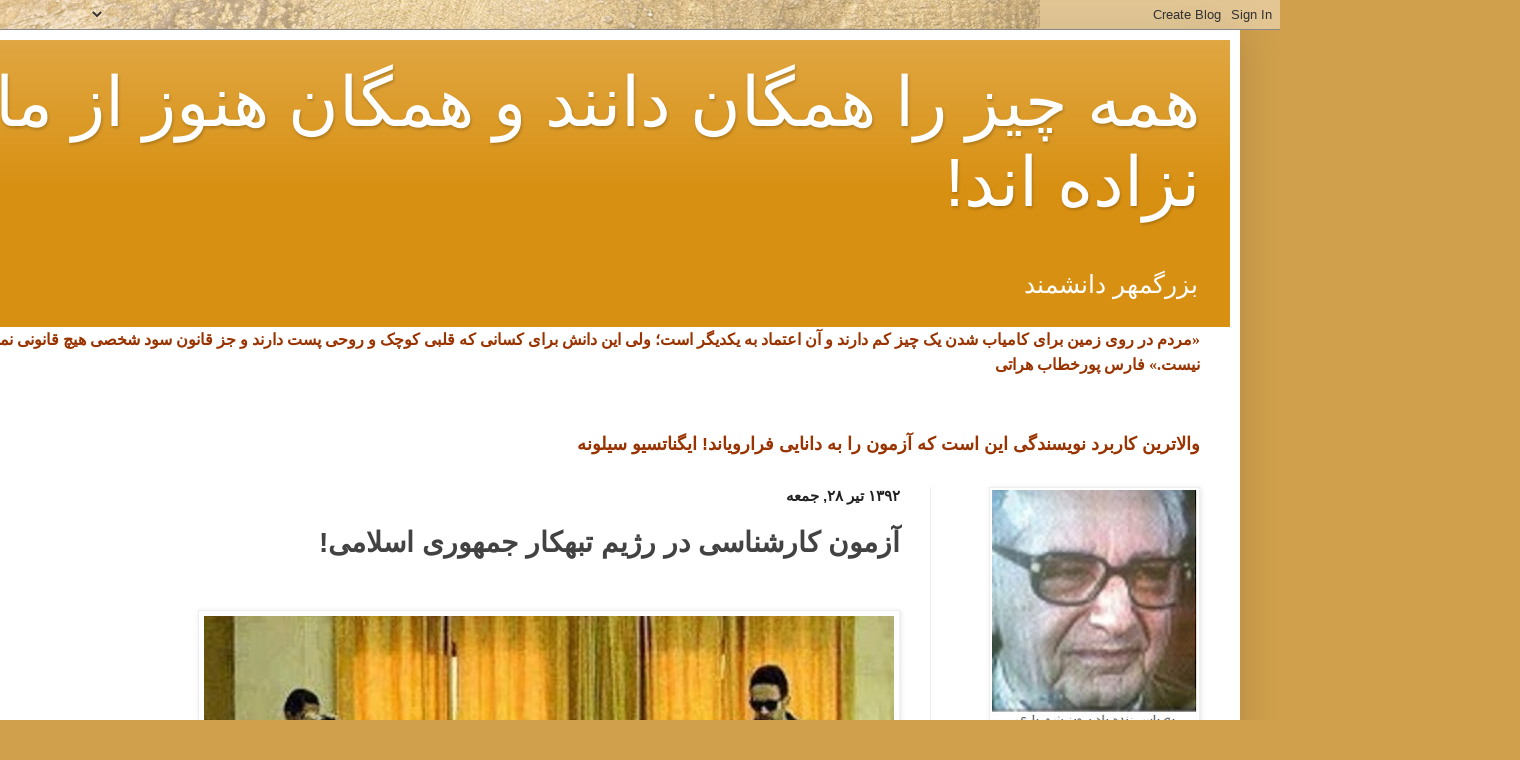

--- FILE ---
content_type: text/html; charset=UTF-8
request_url: https://www.behzadbozorgmehr.com/2013/07/blog-post_1856.html
body_size: 16863
content:
<!DOCTYPE html>
<html class='v2' dir='rtl' lang='fa' xmlns='http://www.w3.org/1999/xhtml' xmlns:b='http://www.google.com/2005/gml/b' xmlns:data='http://www.google.com/2005/gml/data' xmlns:expr='http://www.google.com/2005/gml/expr'>
<head>
<link href='https://www.blogger.com/static/v1/widgets/2370241452-css_bundle_v2_rtl.css' rel='stylesheet' type='text/css'/>
<meta content='width=1100' name='viewport'/>
<meta content='text/html; charset=UTF-8' http-equiv='Content-Type'/>
<meta content='blogger' name='generator'/>
<link href='https://www.behzadbozorgmehr.com/favicon.ico' rel='icon' type='image/x-icon'/>
<link href='https://www.behzadbozorgmehr.com/2013/07/blog-post_1856.html' rel='canonical'/>
<link rel="alternate" type="application/atom+xml" title="همه چیز را همگان دانند و همگان هنوز از مادر نزاده اند!   - Atom" href="https://www.behzadbozorgmehr.com/feeds/posts/default" />
<link rel="alternate" type="application/rss+xml" title="همه چیز را همگان دانند و همگان هنوز از مادر نزاده اند!   - RSS" href="https://www.behzadbozorgmehr.com/feeds/posts/default?alt=rss" />
<link rel="service.post" type="application/atom+xml" title="همه چیز را همگان دانند و همگان هنوز از مادر نزاده اند!   - Atom" href="https://www.blogger.com/feeds/3680643599239061158/posts/default" />

<link rel="alternate" type="application/atom+xml" title="همه چیز را همگان دانند و همگان هنوز از مادر نزاده اند!   - Atom" href="https://www.behzadbozorgmehr.com/feeds/6092966716532136378/comments/default" />
<!--Can't find substitution for tag [blog.ieCssRetrofitLinks]-->
<link href='https://blogger.googleusercontent.com/img/b/R29vZ2xl/AVvXsEgxa6f7zOaVMHlPh4LRFGAYd4ajLoEKH1mzKowQa69E9gHc95GFINBY2YiPrOrpag9y3H4zbA0XUk_ShuRE-7v8NSgulMfHODR8hVQXcwJKIdR0GWFQyKzDl96phYQk929zBSZLhl4gsjdq/s1600/%D8%A2%D8%B2%D9%85%D9%88%D9%86+%DA%A9%D8%A7%D8%B1%D8%B4%D9%86%D8%A7%D8%B3%DB%8C+%D8%AF%D8%B1+%D8%B1%DA%98%DB%8C%D9%85+%D8%AA%D8%A8%D9%87%DA%A9%D8%A7%D8%B1+%D8%AC%D9%85%D9%87%D9%88%D8%B1%DB%8C+%D8%A7%D8%B3%D9%84%D8%A7%D9%85%DB%8C.jpg' rel='image_src'/>
<meta content='https://www.behzadbozorgmehr.com/2013/07/blog-post_1856.html' property='og:url'/>
<meta content='آزمون کارشناسی در رژیم تبهکار جمهوری اسلامی!' property='og:title'/>
<meta content='سیاسی، اجتماعی، کارگری، دانشورانه و ادبی بویژه در کالبد طنز و نقد اجتماعی' property='og:description'/>
<meta content='https://blogger.googleusercontent.com/img/b/R29vZ2xl/AVvXsEgxa6f7zOaVMHlPh4LRFGAYd4ajLoEKH1mzKowQa69E9gHc95GFINBY2YiPrOrpag9y3H4zbA0XUk_ShuRE-7v8NSgulMfHODR8hVQXcwJKIdR0GWFQyKzDl96phYQk929zBSZLhl4gsjdq/w1200-h630-p-k-no-nu/%D8%A2%D8%B2%D9%85%D9%88%D9%86+%DA%A9%D8%A7%D8%B1%D8%B4%D9%86%D8%A7%D8%B3%DB%8C+%D8%AF%D8%B1+%D8%B1%DA%98%DB%8C%D9%85+%D8%AA%D8%A8%D9%87%DA%A9%D8%A7%D8%B1+%D8%AC%D9%85%D9%87%D9%88%D8%B1%DB%8C+%D8%A7%D8%B3%D9%84%D8%A7%D9%85%DB%8C.jpg' property='og:image'/>
<title>همه چیز را همگان دانند و همگان هنوز از مادر نزاده اند!  : آزمون کارشناسی در رژیم تبهکار جمهوری اسلامی!</title>
<style id='page-skin-1' type='text/css'><!--
/*
-----------------------------------------------
Blogger Template Style
Name:     Simple
Designer: Blogger
URL:      www.blogger.com
----------------------------------------------- */
/* Content
----------------------------------------------- */
body {
font: normal normal 18px Arial, Tahoma, Helvetica, FreeSans, sans-serif;
color: #424242;
background: #d0a04c url(//themes.googleusercontent.com/image?id=1m4EN0cPir7qNOomQjD3EKqWB0XGvQ3kxfHiCx3FprH75LZ4XQLb1vE8QZ4kjJEs6Lilo) repeat fixed top center /* Credit: naphtalina (http://www.istockphoto.com/googleimages.php?id=5170137&platform=blogger) */;
padding: 0 40px 40px 40px;
}
html body .region-inner {
min-width: 0;
max-width: 100%;
width: auto;
}
h2 {
font-size: 22px;
}
a:link {
text-decoration:none;
color: #905e06;
}
a:visited {
text-decoration:none;
color: #8c8c8c;
}
a:hover {
text-decoration:underline;
color: #d89012;
}
.body-fauxcolumn-outer .fauxcolumn-inner {
background: transparent none repeat scroll top left;
_background-image: none;
}
.body-fauxcolumn-outer .cap-top {
position: absolute;
z-index: 1;
height: 400px;
width: 100%;
}
.body-fauxcolumn-outer .cap-top .cap-left {
width: 100%;
background: transparent none repeat-x scroll top left;
_background-image: none;
}
.content-outer {
-moz-box-shadow: 0 0 40px rgba(0, 0, 0, .15);
-webkit-box-shadow: 0 0 5px rgba(0, 0, 0, .15);
-goog-ms-box-shadow: 0 0 10px #333333;
box-shadow: 0 0 40px rgba(0, 0, 0, .15);
margin-bottom: 1px;
}
.content-inner {
padding: 10px 10px;
}
.content-inner {
background-color: #ffffff;
}
/* Header
----------------------------------------------- */
.header-outer {
background: #d89012 url(//www.blogblog.com/1kt/simple/gradients_light.png) repeat-x scroll 0 -400px;
_background-image: none;
}
.Header h1 {
font: normal normal 69px Arial, Tahoma, Helvetica, FreeSans, sans-serif;
color: #ffffff;
text-shadow: 1px 2px 3px rgba(0, 0, 0, .2);
}
.Header h1 a {
color: #ffffff;
}
.Header .description {
font-size: 140%;
color: #ffffff;
}
.header-inner .Header .titlewrapper {
padding: 22px 30px;
}
.header-inner .Header .descriptionwrapper {
padding: 0 30px;
}
/* Tabs
----------------------------------------------- */
.tabs-inner .section:first-child {
border-top: 0 solid #eeeeee;
}
.tabs-inner .section:first-child ul {
margin-top: -0;
border-top: 0 solid #eeeeee;
border-left: 0 solid #eeeeee;
border-right: 0 solid #eeeeee;
}
.tabs-inner .widget ul {
background: #f6f6f6 url(https://resources.blogblog.com/blogblog/data/1kt/simple/gradients_light.png) repeat-x scroll 0 -800px;
_background-image: none;
border-bottom: 1px solid #eeeeee;
margin-top: 0;
margin-left: -30px;
margin-right: -30px;
}
.tabs-inner .widget li a {
display: inline-block;
padding: .6em 1em;
font: normal normal 14px Arial, Tahoma, Helvetica, FreeSans, sans-serif;
color: #838281;
border-right: 1px solid #ffffff;
border-left: 1px solid #eeeeee;
}
.tabs-inner .widget li:first-child a {
border-right: none;
}
.tabs-inner .widget li.selected a, .tabs-inner .widget li a:hover {
color: #000000;
background-color: #efefef;
text-decoration: none;
}
/* Columns
----------------------------------------------- */
.main-outer {
border-top: 0 solid #efefef;
}
.fauxcolumn-left-outer .fauxcolumn-inner {
border-right: 1px solid #efefef;
}
.fauxcolumn-right-outer .fauxcolumn-inner {
border-left: 1px solid #efefef;
}
/* Headings
----------------------------------------------- */
div.widget > h2,
div.widget h2.title {
margin: 0 0 1em 0;
font: normal bold 22px Arial, Tahoma, Helvetica, FreeSans, sans-serif;
color: #783f04;
}
/* Widgets
----------------------------------------------- */
.widget .zippy {
color: #9c9c9c;
text-shadow: 2px 2px 1px rgba(0, 0, 0, .1);
}
.widget .popular-posts ul {
list-style: none;
}
/* Posts
----------------------------------------------- */
h2.date-header {
font: normal bold 15px Arial, Tahoma, Helvetica, FreeSans, sans-serif;
}
.date-header span {
background-color: transparent;
color: #222222;
padding: inherit;
letter-spacing: inherit;
margin: inherit;
}
.main-inner {
padding-top: 30px;
padding-bottom: 30px;
}
.main-inner .column-center-inner {
padding: 0 15px;
}
.main-inner .column-center-inner .section {
margin: 0 15px;
}
.post {
margin: 0 0 25px 0;
}
h3.post-title, .comments h4 {
font: normal bold 28px Arial, Tahoma, Helvetica, FreeSans, sans-serif;
margin: .75em 0 0;
}
.post-body {
font-size: 110%;
line-height: 1.4;
position: relative;
}
.post-body img, .post-body .tr-caption-container, .Profile img, .Image img,
.BlogList .item-thumbnail img {
padding: 2px;
background: #ffffff;
border: 1px solid #efefef;
-moz-box-shadow: 1px 1px 5px rgba(0, 0, 0, .1);
-webkit-box-shadow: 1px 1px 5px rgba(0, 0, 0, .1);
box-shadow: 1px 1px 5px rgba(0, 0, 0, .1);
}
.post-body img, .post-body .tr-caption-container {
padding: 5px;
}
.post-body .tr-caption-container {
color: #783f04;
}
.post-body .tr-caption-container img {
padding: 0;
background: transparent;
border: none;
-moz-box-shadow: 0 0 0 rgba(0, 0, 0, .1);
-webkit-box-shadow: 0 0 0 rgba(0, 0, 0, .1);
box-shadow: 0 0 0 rgba(0, 0, 0, .1);
}
.post-header {
margin: 0 0 1.5em;
line-height: 1.6;
font-size: 90%;
}
.post-footer {
margin: 20px -2px 0;
padding: 5px 10px;
color: #6d6d6d;
background-color: #fafafa;
border-bottom: 1px solid #efefef;
line-height: 1.6;
font-size: 90%;
}
#comments .comment-author {
padding-top: 1.5em;
border-top: 1px solid #efefef;
background-position: 0 1.5em;
}
#comments .comment-author:first-child {
padding-top: 0;
border-top: none;
}
.avatar-image-container {
margin: .2em 0 0;
}
#comments .avatar-image-container img {
border: 1px solid #efefef;
}
/* Comments
----------------------------------------------- */
.comments .comments-content .icon.blog-author {
background-repeat: no-repeat;
background-image: url([data-uri]);
}
.comments .comments-content .loadmore a {
border-top: 1px solid #9c9c9c;
border-bottom: 1px solid #9c9c9c;
}
.comments .comment-thread.inline-thread {
background-color: #fafafa;
}
.comments .continue {
border-top: 2px solid #9c9c9c;
}
/* Accents
---------------------------------------------- */
.section-columns td.columns-cell {
border-right: 1px solid #efefef;
}
.blog-pager {
background: transparent none no-repeat scroll top center;
}
.blog-pager-older-link, .home-link,
.blog-pager-newer-link {
background-color: #ffffff;
padding: 5px;
}
.footer-outer {
border-top: 0 dashed #bbbbbb;
}
/* Mobile
----------------------------------------------- */
body.mobile  {
background-size: auto;
}
.mobile .body-fauxcolumn-outer {
background: transparent none repeat scroll top left;
}
.mobile .body-fauxcolumn-outer .cap-top {
background-size: 100% auto;
}
.mobile .content-outer {
-webkit-box-shadow: 0 0 3px rgba(0, 0, 0, .15);
box-shadow: 0 0 3px rgba(0, 0, 0, .15);
}
.mobile .tabs-inner .widget ul {
margin-left: 0;
margin-right: 0;
}
.mobile .post {
margin: 0;
}
.mobile .main-inner .column-center-inner .section {
margin: 0;
}
.mobile .date-header span {
padding: 0.1em 10px;
margin: 0 -10px;
}
.mobile h3.post-title {
margin: 0;
}
.mobile .blog-pager {
background: transparent none no-repeat scroll top center;
}
.mobile .footer-outer {
border-top: none;
}
.mobile .main-inner, .mobile .footer-inner {
background-color: #ffffff;
}
.mobile-index-contents {
color: #424242;
}
.mobile-link-button {
background-color: #905e06;
}
.mobile-link-button a:link, .mobile-link-button a:visited {
color: #ffffff;
}
.mobile .tabs-inner .section:first-child {
border-top: none;
}
.mobile .tabs-inner .PageList .widget-content {
background-color: #efefef;
color: #000000;
border-top: 1px solid #eeeeee;
border-bottom: 1px solid #eeeeee;
}
.mobile .tabs-inner .PageList .widget-content .pagelist-arrow {
border-right: 1px solid #eeeeee;
}

--></style>
<style id='template-skin-1' type='text/css'><!--
body {
min-width: 1440px;
}
.content-outer, .content-fauxcolumn-outer, .region-inner {
min-width: 1440px;
max-width: 1440px;
_width: 1440px;
}
.main-inner .columns {
padding-left: 0;
padding-right: 300px;
}
.main-inner .fauxcolumn-center-outer {
left: 0;
right: 300px;
/* IE6 does not respect left and right together */
_width: expression(this.parentNode.offsetWidth -
parseInt("0") -
parseInt("300px") + 'px');
}
.main-inner .fauxcolumn-left-outer {
width: 0;
}
.main-inner .fauxcolumn-right-outer {
width: 300px;
}
.main-inner .column-left-outer {
width: 0;
right: 100%;
margin-left: -0;
}
.main-inner .column-right-outer {
width: 300px;
margin-right: -300px;
}
#layout {
min-width: 0;
}
#layout .content-outer {
min-width: 0;
width: 800px;
}
#layout .region-inner {
min-width: 0;
width: auto;
}
body#layout div.add_widget {
padding: 8px;
}
body#layout div.add_widget a {
margin-left: 32px;
}
--></style>
<style>
    body {background-image:url(\/\/themes.googleusercontent.com\/image?id=1m4EN0cPir7qNOomQjD3EKqWB0XGvQ3kxfHiCx3FprH75LZ4XQLb1vE8QZ4kjJEs6Lilo);}
    
@media (max-width: 200px) { body {background-image:url(\/\/themes.googleusercontent.com\/image?id=1m4EN0cPir7qNOomQjD3EKqWB0XGvQ3kxfHiCx3FprH75LZ4XQLb1vE8QZ4kjJEs6Lilo&options=w200);}}
@media (max-width: 400px) and (min-width: 201px) { body {background-image:url(\/\/themes.googleusercontent.com\/image?id=1m4EN0cPir7qNOomQjD3EKqWB0XGvQ3kxfHiCx3FprH75LZ4XQLb1vE8QZ4kjJEs6Lilo&options=w400);}}
@media (max-width: 800px) and (min-width: 401px) { body {background-image:url(\/\/themes.googleusercontent.com\/image?id=1m4EN0cPir7qNOomQjD3EKqWB0XGvQ3kxfHiCx3FprH75LZ4XQLb1vE8QZ4kjJEs6Lilo&options=w800);}}
@media (max-width: 1200px) and (min-width: 801px) { body {background-image:url(\/\/themes.googleusercontent.com\/image?id=1m4EN0cPir7qNOomQjD3EKqWB0XGvQ3kxfHiCx3FprH75LZ4XQLb1vE8QZ4kjJEs6Lilo&options=w1200);}}
/* Last tag covers anything over one higher than the previous max-size cap. */
@media (min-width: 1201px) { body {background-image:url(\/\/themes.googleusercontent.com\/image?id=1m4EN0cPir7qNOomQjD3EKqWB0XGvQ3kxfHiCx3FprH75LZ4XQLb1vE8QZ4kjJEs6Lilo&options=w1600);}}
  </style>
<meta content='hEx14JNrvsQQ8yEDhudbWCZSUmoRcO0EDiGW428xta0' name='google-site-verification'/>
<link href='https://www.blogger.com/dyn-css/authorization.css?targetBlogID=3680643599239061158&amp;zx=81c8ed32-1036-4812-9cf3-a19b7dbcac4f' media='none' onload='if(media!=&#39;all&#39;)media=&#39;all&#39;' rel='stylesheet'/><noscript><link href='https://www.blogger.com/dyn-css/authorization.css?targetBlogID=3680643599239061158&amp;zx=81c8ed32-1036-4812-9cf3-a19b7dbcac4f' rel='stylesheet'/></noscript>
<meta name='google-adsense-platform-account' content='ca-host-pub-1556223355139109'/>
<meta name='google-adsense-platform-domain' content='blogspot.com'/>

<link rel="stylesheet" href="https://fonts.googleapis.com/css2?display=swap&family=Tahoma&family=Calibri"></head>
<body class='loading variant-bold'>
<div class='navbar section' id='navbar' name='Navbar'><div class='widget Navbar' data-version='1' id='Navbar1'><script type="text/javascript">
    function setAttributeOnload(object, attribute, val) {
      if(window.addEventListener) {
        window.addEventListener('load',
          function(){ object[attribute] = val; }, false);
      } else {
        window.attachEvent('onload', function(){ object[attribute] = val; });
      }
    }
  </script>
<div id="navbar-iframe-container"></div>
<script type="text/javascript" src="https://apis.google.com/js/platform.js"></script>
<script type="text/javascript">
      gapi.load("gapi.iframes:gapi.iframes.style.bubble", function() {
        if (gapi.iframes && gapi.iframes.getContext) {
          gapi.iframes.getContext().openChild({
              url: 'https://www.blogger.com/navbar/3680643599239061158?po\x3d6092966716532136378\x26origin\x3dhttps://www.behzadbozorgmehr.com',
              where: document.getElementById("navbar-iframe-container"),
              id: "navbar-iframe"
          });
        }
      });
    </script><script type="text/javascript">
(function() {
var script = document.createElement('script');
script.type = 'text/javascript';
script.src = '//pagead2.googlesyndication.com/pagead/js/google_top_exp.js';
var head = document.getElementsByTagName('head')[0];
if (head) {
head.appendChild(script);
}})();
</script>
</div></div>
<div class='body-fauxcolumns'>
<div class='fauxcolumn-outer body-fauxcolumn-outer'>
<div class='cap-top'>
<div class='cap-left'></div>
<div class='cap-right'></div>
</div>
<div class='fauxborder-left'>
<div class='fauxborder-right'></div>
<div class='fauxcolumn-inner'>
</div>
</div>
<div class='cap-bottom'>
<div class='cap-left'></div>
<div class='cap-right'></div>
</div>
</div>
</div>
<div class='content'>
<div class='content-fauxcolumns'>
<div class='fauxcolumn-outer content-fauxcolumn-outer'>
<div class='cap-top'>
<div class='cap-left'></div>
<div class='cap-right'></div>
</div>
<div class='fauxborder-left'>
<div class='fauxborder-right'></div>
<div class='fauxcolumn-inner'>
</div>
</div>
<div class='cap-bottom'>
<div class='cap-left'></div>
<div class='cap-right'></div>
</div>
</div>
</div>
<div class='content-outer'>
<div class='content-cap-top cap-top'>
<div class='cap-left'></div>
<div class='cap-right'></div>
</div>
<div class='fauxborder-left content-fauxborder-left'>
<div class='fauxborder-right content-fauxborder-right'></div>
<div class='content-inner'>
<header>
<div class='header-outer'>
<div class='header-cap-top cap-top'>
<div class='cap-left'></div>
<div class='cap-right'></div>
</div>
<div class='fauxborder-left header-fauxborder-left'>
<div class='fauxborder-right header-fauxborder-right'></div>
<div class='region-inner header-inner'>
<div class='header section' id='header' name='سرصفحه'><div class='widget Header' data-version='1' id='Header1'>
<div id='header-inner'>
<div class='titlewrapper'>
<h1 class='title'>
<a href='https://www.behzadbozorgmehr.com/'>
همه چیز را همگان دانند و همگان هنوز از مادر نزاده اند!  
</a>
</h1>
</div>
<div class='descriptionwrapper'>
<p class='description'><span>بزرگمهر دانشمند </span></p>
</div>
</div>
</div></div>
</div>
</div>
<div class='header-cap-bottom cap-bottom'>
<div class='cap-left'></div>
<div class='cap-right'></div>
</div>
</div>
</header>
<div class='tabs-outer'>
<div class='tabs-cap-top cap-top'>
<div class='cap-left'></div>
<div class='cap-right'></div>
</div>
<div class='fauxborder-left tabs-fauxborder-left'>
<div class='fauxborder-right tabs-fauxborder-right'></div>
<div class='region-inner tabs-inner'>
<div class='tabs section' id='crosscol' name='در بین ستون‌ها'><div class='widget Text' data-version='1' id='Text1'>
<div class='widget-content'>
<b style="line-height: normal; font-style: normal; font-variant: normal;font-family:Georgia, serif;font-size:90%;"  ><span style="color: rgb(153, 51, 0);">&#171;مردم در روی زمین برای کامیاب شدن یک چیز کم دارند و آن اعتماد به یکدیگر است&#1563; ولی این دانش برای کسانی که قلبی کوچک و روحی پست دارند و جز قانون سود شخصی هیچ قانونی نمی شناسند&#1548; دسترس پذیر نیست.&#187;       </span></b><b style="color: rgb(153, 51, 0); font-size: 90%;">فارس پورخطاب هراتی</b><div><b style="color: rgb(153, 51, 0); font-size: 90%;"></b></div><br/>
</div>
<div class='clear'></div>
</div></div>
<div class='tabs section' id='crosscol-overflow' name='Cross-Column 2'><div class='widget Text' data-version='1' id='Text5'>
<div class='widget-content'>
<b><span style="color: #993300;">والاترین کاربرد نویسندگی این است که آزمون را به دانایی فرارویاند!</span></b><b><span style="color: #993300;">   ایگناتسیو سیلونه</span></b><br />
</div>
<div class='clear'></div>
</div></div>
</div>
</div>
<div class='tabs-cap-bottom cap-bottom'>
<div class='cap-left'></div>
<div class='cap-right'></div>
</div>
</div>
<div class='main-outer'>
<div class='main-cap-top cap-top'>
<div class='cap-left'></div>
<div class='cap-right'></div>
</div>
<div class='fauxborder-left main-fauxborder-left'>
<div class='fauxborder-right main-fauxborder-right'></div>
<div class='region-inner main-inner'>
<div class='columns fauxcolumns'>
<div class='fauxcolumn-outer fauxcolumn-center-outer'>
<div class='cap-top'>
<div class='cap-left'></div>
<div class='cap-right'></div>
</div>
<div class='fauxborder-left'>
<div class='fauxborder-right'></div>
<div class='fauxcolumn-inner'>
</div>
</div>
<div class='cap-bottom'>
<div class='cap-left'></div>
<div class='cap-right'></div>
</div>
</div>
<div class='fauxcolumn-outer fauxcolumn-left-outer'>
<div class='cap-top'>
<div class='cap-left'></div>
<div class='cap-right'></div>
</div>
<div class='fauxborder-left'>
<div class='fauxborder-right'></div>
<div class='fauxcolumn-inner'>
</div>
</div>
<div class='cap-bottom'>
<div class='cap-left'></div>
<div class='cap-right'></div>
</div>
</div>
<div class='fauxcolumn-outer fauxcolumn-right-outer'>
<div class='cap-top'>
<div class='cap-left'></div>
<div class='cap-right'></div>
</div>
<div class='fauxborder-left'>
<div class='fauxborder-right'></div>
<div class='fauxcolumn-inner'>
</div>
</div>
<div class='cap-bottom'>
<div class='cap-left'></div>
<div class='cap-right'></div>
</div>
</div>
<!-- corrects IE6 width calculation -->
<div class='columns-inner'>
<div class='column-center-outer'>
<div class='column-center-inner'>
<div class='main section' id='main' name='اصلی'><div class='widget Blog' data-version='1' id='Blog1'>
<div class='blog-posts hfeed'>

          <div class="date-outer">
        
<h2 class='date-header'><span>۱۳۹۲ تیر ۲۸, جمعه</span></h2>

          <div class="date-posts">
        
<div class='post-outer'>
<div class='post hentry uncustomized-post-template' itemprop='blogPost' itemscope='itemscope' itemtype='http://schema.org/BlogPosting'>
<meta content='https://blogger.googleusercontent.com/img/b/R29vZ2xl/AVvXsEgxa6f7zOaVMHlPh4LRFGAYd4ajLoEKH1mzKowQa69E9gHc95GFINBY2YiPrOrpag9y3H4zbA0XUk_ShuRE-7v8NSgulMfHODR8hVQXcwJKIdR0GWFQyKzDl96phYQk929zBSZLhl4gsjdq/s1600/%D8%A2%D8%B2%D9%85%D9%88%D9%86+%DA%A9%D8%A7%D8%B1%D8%B4%D9%86%D8%A7%D8%B3%DB%8C+%D8%AF%D8%B1+%D8%B1%DA%98%DB%8C%D9%85+%D8%AA%D8%A8%D9%87%DA%A9%D8%A7%D8%B1+%D8%AC%D9%85%D9%87%D9%88%D8%B1%DB%8C+%D8%A7%D8%B3%D9%84%D8%A7%D9%85%DB%8C.jpg' itemprop='image_url'/>
<meta content='3680643599239061158' itemprop='blogId'/>
<meta content='6092966716532136378' itemprop='postId'/>
<a name='6092966716532136378'></a>
<h3 class='post-title entry-title' itemprop='name'>
آزمون کارشناسی در رژیم تبهکار جمهوری اسلامی!
</h3>
<div class='post-header'>
<div class='post-header-line-1'></div>
</div>
<div class='post-body entry-content' id='post-body-6092966716532136378' itemprop='description articleBody'>
<div dir="rtl" style="text-align: right;" trbidi="on">
<br />
<div class="separator" style="clear: both; text-align: center;">
<a href="https://blogger.googleusercontent.com/img/b/R29vZ2xl/AVvXsEgxa6f7zOaVMHlPh4LRFGAYd4ajLoEKH1mzKowQa69E9gHc95GFINBY2YiPrOrpag9y3H4zbA0XUk_ShuRE-7v8NSgulMfHODR8hVQXcwJKIdR0GWFQyKzDl96phYQk929zBSZLhl4gsjdq/s1600/%D8%A2%D8%B2%D9%85%D9%88%D9%86+%DA%A9%D8%A7%D8%B1%D8%B4%D9%86%D8%A7%D8%B3%DB%8C+%D8%AF%D8%B1+%D8%B1%DA%98%DB%8C%D9%85+%D8%AA%D8%A8%D9%87%DA%A9%D8%A7%D8%B1+%D8%AC%D9%85%D9%87%D9%88%D8%B1%DB%8C+%D8%A7%D8%B3%D9%84%D8%A7%D9%85%DB%8C.jpg" imageanchor="1" style="clear: right; float: right; margin-bottom: 1em; margin-left: 1em;"><img border="0" src="https://blogger.googleusercontent.com/img/b/R29vZ2xl/AVvXsEgxa6f7zOaVMHlPh4LRFGAYd4ajLoEKH1mzKowQa69E9gHc95GFINBY2YiPrOrpag9y3H4zbA0XUk_ShuRE-7v8NSgulMfHODR8hVQXcwJKIdR0GWFQyKzDl96phYQk929zBSZLhl4gsjdq/s1600/%D8%A2%D8%B2%D9%85%D9%88%D9%86+%DA%A9%D8%A7%D8%B1%D8%B4%D9%86%D8%A7%D8%B3%DB%8C+%D8%AF%D8%B1+%D8%B1%DA%98%DB%8C%D9%85+%D8%AA%D8%A8%D9%87%DA%A9%D8%A7%D8%B1+%D8%AC%D9%85%D9%87%D9%88%D8%B1%DB%8C+%D8%A7%D8%B3%D9%84%D8%A7%D9%85%DB%8C.jpg" /></a></div>
<br /></div>
<div style='clear: both;'></div>
</div>
<div class='post-footer'>
<div class='post-footer-line post-footer-line-1'>
<span class='post-author vcard'>
</span>
<span class='post-timestamp'>
در
<meta content='https://www.behzadbozorgmehr.com/2013/07/blog-post_1856.html' itemprop='url'/>
<a class='timestamp-link' href='https://www.behzadbozorgmehr.com/2013/07/blog-post_1856.html' rel='bookmark' title='permanent link'><abbr class='published' itemprop='datePublished' title='2013-07-19T18:54:00+04:30'>۴/۲۸/۱۳۹۲ ۰۶:۵۴:۰۰ ب.ظ.</abbr></a>
</span>
<span class='post-comment-link'>
</span>
<span class='post-icons'>
<span class='item-control blog-admin pid-1766508881'>
<a href='https://www.blogger.com/post-edit.g?blogID=3680643599239061158&postID=6092966716532136378&from=pencil' title='ویرایش پیام'>
<img alt='' class='icon-action' height='18' src='https://resources.blogblog.com/img/icon18_edit_allbkg.gif' width='18'/>
</a>
</span>
</span>
<div class='post-share-buttons goog-inline-block'>
<a class='goog-inline-block share-button sb-email' href='https://www.blogger.com/share-post.g?blogID=3680643599239061158&postID=6092966716532136378&target=email' target='_blank' title='با ایمیل ارسال کنید'><span class='share-button-link-text'>با ایمیل ارسال کنید</span></a><a class='goog-inline-block share-button sb-blog' href='https://www.blogger.com/share-post.g?blogID=3680643599239061158&postID=6092966716532136378&target=blog' onclick='window.open(this.href, "_blank", "height=270,width=475"); return false;' target='_blank' title='این را در وبلاگ بنویسید!'><span class='share-button-link-text'>این را در وبلاگ بنویسید!</span></a><a class='goog-inline-block share-button sb-twitter' href='https://www.blogger.com/share-post.g?blogID=3680643599239061158&postID=6092966716532136378&target=twitter' target='_blank' title='‏هم‌رسانی در X'><span class='share-button-link-text'>&#8207;هم&#8204;رسانی در X</span></a><a class='goog-inline-block share-button sb-facebook' href='https://www.blogger.com/share-post.g?blogID=3680643599239061158&postID=6092966716532136378&target=facebook' onclick='window.open(this.href, "_blank", "height=430,width=640"); return false;' target='_blank' title='هم‌رسانی در «فیس‌بوک»'><span class='share-button-link-text'>هم&#8204;رسانی در &#171;فیس&#8204;بوک&#187;</span></a><a class='goog-inline-block share-button sb-pinterest' href='https://www.blogger.com/share-post.g?blogID=3680643599239061158&postID=6092966716532136378&target=pinterest' target='_blank' title='‏اشتراک‌گذاری در Pinterest'><span class='share-button-link-text'>&#8207;اشتراک&#8204;گذاری در Pinterest</span></a>
</div>
</div>
<div class='post-footer-line post-footer-line-2'>
<span class='post-labels'>
</span>
</div>
<div class='post-footer-line post-footer-line-3'>
<span class='post-location'>
</span>
</div>
</div>
</div>
<div class='comments' id='comments'>
<a name='comments'></a>
<h4>هیچ نظری موجود نیست:</h4>
<div id='Blog1_comments-block-wrapper'>
<dl class='avatar-comment-indent' id='comments-block'>
</dl>
</div>
<p class='comment-footer'>
<a href='https://www.blogger.com/comment/fullpage/post/3680643599239061158/6092966716532136378' onclick=''>ارسال یک نظر</a>
</p>
</div>
</div>

        </div></div>
      
</div>
<div class='blog-pager' id='blog-pager'>
<span id='blog-pager-newer-link'>
<a class='blog-pager-newer-link' href='https://www.behzadbozorgmehr.com/2013/07/blog-post_6161.html' id='Blog1_blog-pager-newer-link' title='پیام جدیدتر'>پیام جدیدتر</a>
</span>
<span id='blog-pager-older-link'>
<a class='blog-pager-older-link' href='https://www.behzadbozorgmehr.com/2013/07/blog-post_1503.html' id='Blog1_blog-pager-older-link' title='پیام قدیمی تر'>پیام قدیمی تر</a>
</span>
<a class='home-link' href='https://www.behzadbozorgmehr.com/'>صفحه&#1620; اصلی</a>
</div>
<div class='clear'></div>
<div class='post-feeds'>
<div class='feed-links'>
اشتراک در:
<a class='feed-link' href='https://www.behzadbozorgmehr.com/feeds/6092966716532136378/comments/default' target='_blank' type='application/atom+xml'>نظرات پیام (Atom)</a>
</div>
</div>
</div><div class='widget Text' data-version='1' id='Text2'>
<div class='widget-content'>
<span lang="FA"  style="color: rgb(153, 0, 0); background-color: rgb(219, 229, 241);font-family:Georgia;">برداشت و بازنویسی درونمایه ی این تارنگاشت در جاهای دیگر آزاد است. خواهشمندم&#1548; خاستگاه را یادآوری نمایید! </span><div><span lang="FA"  style="color: rgb(153, 0, 0); background-color: rgb(219, 229, 241);font-family:Georgia;">از &#171;دزدان ارجمند اندیشه و ادب&#187; نیز خواهشمندم به شاخه گلی بسنده نموده&#1548; گل را با گلدان یکجا نربایند!</span><div><br/></div></div>
</div>
<div class='clear'></div>
</div><div class='widget Text' data-version='1' id='Text3'>
<div class='widget-content'>
<b><span class="Apple-style-span"><span class="Apple-style-span"><span class="Apple-style-span"><span class="Apple-style-span">درج نوشتارهایی از دیگر نویسندگان یا دیگر تارنگاشت ها در این وبلاگ&#1548;  نشانه ی همداستانی دربست با آنها نیست!</span></span></span></span></b><br />
</div>
<div class='clear'></div>
</div></div>
</div>
</div>
<div class='column-left-outer'>
<div class='column-left-inner'>
<aside>
</aside>
</div>
</div>
<div class='column-right-outer'>
<div class='column-right-inner'>
<aside>
<div class='sidebar section' id='sidebar-right-1'><div class='widget Image' data-version='1' id='Image2'>
<div class='widget-content'>
<img alt='' height='239' id='Image2_img' src='https://blogger.googleusercontent.com/img/b/R29vZ2xl/AVvXsEixzrXT84A-BNJefb7T2PSOpLCTDnOF1dsudvkSilALDxHpSjjBqhnQ9s3KCMie2iQsVdZnsweT_IBNUFpH6YQFo66nfy3m0c_O5kYuSzXdy7jvj-Rm76j9NcEoPjgMgytNTLuV7PEW43_Y/s239/%25D8%25A8%25D9%2587+%25D9%25BE%25D8%25A7%25D8%25B3+%25D8%25B2%25D9%2586%25D8%25AF%25D9%2587+%25DB%258C%25D8%25A7%25D8%25AF+%25D9%25BE%25D8%25B1%25D9%2588%25DB%258C%25D8%25B2+%25D8%25B4%25D9%2587%25D8%25B1%25DB%258C%25D8%25A7%25D8%25B1%25DB%258C.jpg' width='205'/>
<br/>
</div>
<div class='clear'></div>
</div><div class='widget BlogSearch' data-version='1' id='BlogSearch1'>
<h2 class='title'>جستجو در اين وبلاگ</h2>
<div class='widget-content'>
<div id='BlogSearch1_form'>
<form action='https://www.behzadbozorgmehr.com/search' class='gsc-search-box' target='_top'>
<table cellpadding='0' cellspacing='0' class='gsc-search-box'>
<tbody>
<tr>
<td class='gsc-input'>
<input autocomplete='off' class='gsc-input' name='q' size='10' title='search' type='text' value=''/>
</td>
<td class='gsc-search-button'>
<input class='gsc-search-button' title='search' type='submit' value='جستجو'/>
</td>
</tr>
</tbody>
</table>
</form>
</div>
</div>
<div class='clear'></div>
</div><div class='widget PageList' data-version='1' id='PageList1'>
<h2>صفحات</h2>
<div class='widget-content'>
<ul>
<li>
<a href='https://www.behzadbozorgmehr.com/'>صفحه اصلی</a>
</li>
</ul>
<div class='clear'></div>
</div>
</div><div class='widget BlogArchive' data-version='1' id='BlogArchive1'>
<h2>بايگانی وبلاگ</h2>
<div class='widget-content'>
<div id='ArchiveList'>
<div id='BlogArchive1_ArchiveList'>
<ul class='hierarchy'>
<li class='archivedate collapsed'>
<a class='toggle' href='javascript:void(0)'>
<span class='zippy'>

        &#9668;&#160;
      
</span>
</a>
<a class='post-count-link' href='https://www.behzadbozorgmehr.com/2026/'>
2026
</a>
<span class='post-count' dir='ltr'>(32)</span>
<ul class='hierarchy'>
<li class='archivedate collapsed'>
<a class='toggle' href='javascript:void(0)'>
<span class='zippy'>

        &#9668;&#160;
      
</span>
</a>
<a class='post-count-link' href='https://www.behzadbozorgmehr.com/2026/01/'>
ژانویه&#1620;
</a>
<span class='post-count' dir='ltr'>(32)</span>
</li>
</ul>
</li>
</ul>
<ul class='hierarchy'>
<li class='archivedate collapsed'>
<a class='toggle' href='javascript:void(0)'>
<span class='zippy'>

        &#9668;&#160;
      
</span>
</a>
<a class='post-count-link' href='https://www.behzadbozorgmehr.com/2025/'>
2025
</a>
<span class='post-count' dir='ltr'>(1387)</span>
<ul class='hierarchy'>
<li class='archivedate collapsed'>
<a class='toggle' href='javascript:void(0)'>
<span class='zippy'>

        &#9668;&#160;
      
</span>
</a>
<a class='post-count-link' href='https://www.behzadbozorgmehr.com/2025/12/'>
دسامبر
</a>
<span class='post-count' dir='ltr'>(59)</span>
</li>
</ul>
<ul class='hierarchy'>
<li class='archivedate collapsed'>
<a class='toggle' href='javascript:void(0)'>
<span class='zippy'>

        &#9668;&#160;
      
</span>
</a>
<a class='post-count-link' href='https://www.behzadbozorgmehr.com/2025/11/'>
نوامبر
</a>
<span class='post-count' dir='ltr'>(26)</span>
</li>
</ul>
<ul class='hierarchy'>
<li class='archivedate collapsed'>
<a class='toggle' href='javascript:void(0)'>
<span class='zippy'>

        &#9668;&#160;
      
</span>
</a>
<a class='post-count-link' href='https://www.behzadbozorgmehr.com/2025/10/'>
اکتبر
</a>
<span class='post-count' dir='ltr'>(109)</span>
</li>
</ul>
<ul class='hierarchy'>
<li class='archivedate collapsed'>
<a class='toggle' href='javascript:void(0)'>
<span class='zippy'>

        &#9668;&#160;
      
</span>
</a>
<a class='post-count-link' href='https://www.behzadbozorgmehr.com/2025/09/'>
سپتامبر
</a>
<span class='post-count' dir='ltr'>(146)</span>
</li>
</ul>
<ul class='hierarchy'>
<li class='archivedate collapsed'>
<a class='toggle' href='javascript:void(0)'>
<span class='zippy'>

        &#9668;&#160;
      
</span>
</a>
<a class='post-count-link' href='https://www.behzadbozorgmehr.com/2025/08/'>
اوت
</a>
<span class='post-count' dir='ltr'>(124)</span>
</li>
</ul>
<ul class='hierarchy'>
<li class='archivedate collapsed'>
<a class='toggle' href='javascript:void(0)'>
<span class='zippy'>

        &#9668;&#160;
      
</span>
</a>
<a class='post-count-link' href='https://www.behzadbozorgmehr.com/2025/07/'>
ژوئیه&#1620;
</a>
<span class='post-count' dir='ltr'>(129)</span>
</li>
</ul>
<ul class='hierarchy'>
<li class='archivedate collapsed'>
<a class='toggle' href='javascript:void(0)'>
<span class='zippy'>

        &#9668;&#160;
      
</span>
</a>
<a class='post-count-link' href='https://www.behzadbozorgmehr.com/2025/06/'>
ژوئن
</a>
<span class='post-count' dir='ltr'>(153)</span>
</li>
</ul>
<ul class='hierarchy'>
<li class='archivedate collapsed'>
<a class='toggle' href='javascript:void(0)'>
<span class='zippy'>

        &#9668;&#160;
      
</span>
</a>
<a class='post-count-link' href='https://www.behzadbozorgmehr.com/2025/05/'>
مه&#1620;
</a>
<span class='post-count' dir='ltr'>(139)</span>
</li>
</ul>
<ul class='hierarchy'>
<li class='archivedate collapsed'>
<a class='toggle' href='javascript:void(0)'>
<span class='zippy'>

        &#9668;&#160;
      
</span>
</a>
<a class='post-count-link' href='https://www.behzadbozorgmehr.com/2025/04/'>
آوریل
</a>
<span class='post-count' dir='ltr'>(140)</span>
</li>
</ul>
<ul class='hierarchy'>
<li class='archivedate collapsed'>
<a class='toggle' href='javascript:void(0)'>
<span class='zippy'>

        &#9668;&#160;
      
</span>
</a>
<a class='post-count-link' href='https://www.behzadbozorgmehr.com/2025/03/'>
مارس
</a>
<span class='post-count' dir='ltr'>(125)</span>
</li>
</ul>
<ul class='hierarchy'>
<li class='archivedate collapsed'>
<a class='toggle' href='javascript:void(0)'>
<span class='zippy'>

        &#9668;&#160;
      
</span>
</a>
<a class='post-count-link' href='https://www.behzadbozorgmehr.com/2025/02/'>
فوریه&#1620;
</a>
<span class='post-count' dir='ltr'>(121)</span>
</li>
</ul>
<ul class='hierarchy'>
<li class='archivedate collapsed'>
<a class='toggle' href='javascript:void(0)'>
<span class='zippy'>

        &#9668;&#160;
      
</span>
</a>
<a class='post-count-link' href='https://www.behzadbozorgmehr.com/2025/01/'>
ژانویه&#1620;
</a>
<span class='post-count' dir='ltr'>(116)</span>
</li>
</ul>
</li>
</ul>
<ul class='hierarchy'>
<li class='archivedate collapsed'>
<a class='toggle' href='javascript:void(0)'>
<span class='zippy'>

        &#9668;&#160;
      
</span>
</a>
<a class='post-count-link' href='https://www.behzadbozorgmehr.com/2024/'>
2024
</a>
<span class='post-count' dir='ltr'>(1189)</span>
<ul class='hierarchy'>
<li class='archivedate collapsed'>
<a class='toggle' href='javascript:void(0)'>
<span class='zippy'>

        &#9668;&#160;
      
</span>
</a>
<a class='post-count-link' href='https://www.behzadbozorgmehr.com/2024/12/'>
دسامبر
</a>
<span class='post-count' dir='ltr'>(123)</span>
</li>
</ul>
<ul class='hierarchy'>
<li class='archivedate collapsed'>
<a class='toggle' href='javascript:void(0)'>
<span class='zippy'>

        &#9668;&#160;
      
</span>
</a>
<a class='post-count-link' href='https://www.behzadbozorgmehr.com/2024/11/'>
نوامبر
</a>
<span class='post-count' dir='ltr'>(124)</span>
</li>
</ul>
<ul class='hierarchy'>
<li class='archivedate collapsed'>
<a class='toggle' href='javascript:void(0)'>
<span class='zippy'>

        &#9668;&#160;
      
</span>
</a>
<a class='post-count-link' href='https://www.behzadbozorgmehr.com/2024/10/'>
اکتبر
</a>
<span class='post-count' dir='ltr'>(117)</span>
</li>
</ul>
<ul class='hierarchy'>
<li class='archivedate collapsed'>
<a class='toggle' href='javascript:void(0)'>
<span class='zippy'>

        &#9668;&#160;
      
</span>
</a>
<a class='post-count-link' href='https://www.behzadbozorgmehr.com/2024/09/'>
سپتامبر
</a>
<span class='post-count' dir='ltr'>(104)</span>
</li>
</ul>
<ul class='hierarchy'>
<li class='archivedate collapsed'>
<a class='toggle' href='javascript:void(0)'>
<span class='zippy'>

        &#9668;&#160;
      
</span>
</a>
<a class='post-count-link' href='https://www.behzadbozorgmehr.com/2024/08/'>
اوت
</a>
<span class='post-count' dir='ltr'>(124)</span>
</li>
</ul>
<ul class='hierarchy'>
<li class='archivedate collapsed'>
<a class='toggle' href='javascript:void(0)'>
<span class='zippy'>

        &#9668;&#160;
      
</span>
</a>
<a class='post-count-link' href='https://www.behzadbozorgmehr.com/2024/07/'>
ژوئیه&#1620;
</a>
<span class='post-count' dir='ltr'>(118)</span>
</li>
</ul>
<ul class='hierarchy'>
<li class='archivedate collapsed'>
<a class='toggle' href='javascript:void(0)'>
<span class='zippy'>

        &#9668;&#160;
      
</span>
</a>
<a class='post-count-link' href='https://www.behzadbozorgmehr.com/2024/06/'>
ژوئن
</a>
<span class='post-count' dir='ltr'>(82)</span>
</li>
</ul>
<ul class='hierarchy'>
<li class='archivedate collapsed'>
<a class='toggle' href='javascript:void(0)'>
<span class='zippy'>

        &#9668;&#160;
      
</span>
</a>
<a class='post-count-link' href='https://www.behzadbozorgmehr.com/2024/05/'>
مه&#1620;
</a>
<span class='post-count' dir='ltr'>(91)</span>
</li>
</ul>
<ul class='hierarchy'>
<li class='archivedate collapsed'>
<a class='toggle' href='javascript:void(0)'>
<span class='zippy'>

        &#9668;&#160;
      
</span>
</a>
<a class='post-count-link' href='https://www.behzadbozorgmehr.com/2024/04/'>
آوریل
</a>
<span class='post-count' dir='ltr'>(99)</span>
</li>
</ul>
<ul class='hierarchy'>
<li class='archivedate collapsed'>
<a class='toggle' href='javascript:void(0)'>
<span class='zippy'>

        &#9668;&#160;
      
</span>
</a>
<a class='post-count-link' href='https://www.behzadbozorgmehr.com/2024/03/'>
مارس
</a>
<span class='post-count' dir='ltr'>(113)</span>
</li>
</ul>
<ul class='hierarchy'>
<li class='archivedate collapsed'>
<a class='toggle' href='javascript:void(0)'>
<span class='zippy'>

        &#9668;&#160;
      
</span>
</a>
<a class='post-count-link' href='https://www.behzadbozorgmehr.com/2024/02/'>
فوریه&#1620;
</a>
<span class='post-count' dir='ltr'>(42)</span>
</li>
</ul>
<ul class='hierarchy'>
<li class='archivedate collapsed'>
<a class='toggle' href='javascript:void(0)'>
<span class='zippy'>

        &#9668;&#160;
      
</span>
</a>
<a class='post-count-link' href='https://www.behzadbozorgmehr.com/2024/01/'>
ژانویه&#1620;
</a>
<span class='post-count' dir='ltr'>(52)</span>
</li>
</ul>
</li>
</ul>
<ul class='hierarchy'>
<li class='archivedate collapsed'>
<a class='toggle' href='javascript:void(0)'>
<span class='zippy'>

        &#9668;&#160;
      
</span>
</a>
<a class='post-count-link' href='https://www.behzadbozorgmehr.com/2023/'>
2023
</a>
<span class='post-count' dir='ltr'>(433)</span>
<ul class='hierarchy'>
<li class='archivedate collapsed'>
<a class='toggle' href='javascript:void(0)'>
<span class='zippy'>

        &#9668;&#160;
      
</span>
</a>
<a class='post-count-link' href='https://www.behzadbozorgmehr.com/2023/12/'>
دسامبر
</a>
<span class='post-count' dir='ltr'>(60)</span>
</li>
</ul>
<ul class='hierarchy'>
<li class='archivedate collapsed'>
<a class='toggle' href='javascript:void(0)'>
<span class='zippy'>

        &#9668;&#160;
      
</span>
</a>
<a class='post-count-link' href='https://www.behzadbozorgmehr.com/2023/11/'>
نوامبر
</a>
<span class='post-count' dir='ltr'>(48)</span>
</li>
</ul>
<ul class='hierarchy'>
<li class='archivedate collapsed'>
<a class='toggle' href='javascript:void(0)'>
<span class='zippy'>

        &#9668;&#160;
      
</span>
</a>
<a class='post-count-link' href='https://www.behzadbozorgmehr.com/2023/10/'>
اکتبر
</a>
<span class='post-count' dir='ltr'>(43)</span>
</li>
</ul>
<ul class='hierarchy'>
<li class='archivedate collapsed'>
<a class='toggle' href='javascript:void(0)'>
<span class='zippy'>

        &#9668;&#160;
      
</span>
</a>
<a class='post-count-link' href='https://www.behzadbozorgmehr.com/2023/09/'>
سپتامبر
</a>
<span class='post-count' dir='ltr'>(51)</span>
</li>
</ul>
<ul class='hierarchy'>
<li class='archivedate collapsed'>
<a class='toggle' href='javascript:void(0)'>
<span class='zippy'>

        &#9668;&#160;
      
</span>
</a>
<a class='post-count-link' href='https://www.behzadbozorgmehr.com/2023/08/'>
اوت
</a>
<span class='post-count' dir='ltr'>(45)</span>
</li>
</ul>
<ul class='hierarchy'>
<li class='archivedate collapsed'>
<a class='toggle' href='javascript:void(0)'>
<span class='zippy'>

        &#9668;&#160;
      
</span>
</a>
<a class='post-count-link' href='https://www.behzadbozorgmehr.com/2023/07/'>
ژوئیه&#1620;
</a>
<span class='post-count' dir='ltr'>(36)</span>
</li>
</ul>
<ul class='hierarchy'>
<li class='archivedate collapsed'>
<a class='toggle' href='javascript:void(0)'>
<span class='zippy'>

        &#9668;&#160;
      
</span>
</a>
<a class='post-count-link' href='https://www.behzadbozorgmehr.com/2023/06/'>
ژوئن
</a>
<span class='post-count' dir='ltr'>(22)</span>
</li>
</ul>
<ul class='hierarchy'>
<li class='archivedate collapsed'>
<a class='toggle' href='javascript:void(0)'>
<span class='zippy'>

        &#9668;&#160;
      
</span>
</a>
<a class='post-count-link' href='https://www.behzadbozorgmehr.com/2023/05/'>
مه&#1620;
</a>
<span class='post-count' dir='ltr'>(22)</span>
</li>
</ul>
<ul class='hierarchy'>
<li class='archivedate collapsed'>
<a class='toggle' href='javascript:void(0)'>
<span class='zippy'>

        &#9668;&#160;
      
</span>
</a>
<a class='post-count-link' href='https://www.behzadbozorgmehr.com/2023/04/'>
آوریل
</a>
<span class='post-count' dir='ltr'>(16)</span>
</li>
</ul>
<ul class='hierarchy'>
<li class='archivedate collapsed'>
<a class='toggle' href='javascript:void(0)'>
<span class='zippy'>

        &#9668;&#160;
      
</span>
</a>
<a class='post-count-link' href='https://www.behzadbozorgmehr.com/2023/03/'>
مارس
</a>
<span class='post-count' dir='ltr'>(46)</span>
</li>
</ul>
<ul class='hierarchy'>
<li class='archivedate collapsed'>
<a class='toggle' href='javascript:void(0)'>
<span class='zippy'>

        &#9668;&#160;
      
</span>
</a>
<a class='post-count-link' href='https://www.behzadbozorgmehr.com/2023/02/'>
فوریه&#1620;
</a>
<span class='post-count' dir='ltr'>(20)</span>
</li>
</ul>
<ul class='hierarchy'>
<li class='archivedate collapsed'>
<a class='toggle' href='javascript:void(0)'>
<span class='zippy'>

        &#9668;&#160;
      
</span>
</a>
<a class='post-count-link' href='https://www.behzadbozorgmehr.com/2023/01/'>
ژانویه&#1620;
</a>
<span class='post-count' dir='ltr'>(24)</span>
</li>
</ul>
</li>
</ul>
<ul class='hierarchy'>
<li class='archivedate collapsed'>
<a class='toggle' href='javascript:void(0)'>
<span class='zippy'>

        &#9668;&#160;
      
</span>
</a>
<a class='post-count-link' href='https://www.behzadbozorgmehr.com/2022/'>
2022
</a>
<span class='post-count' dir='ltr'>(394)</span>
<ul class='hierarchy'>
<li class='archivedate collapsed'>
<a class='toggle' href='javascript:void(0)'>
<span class='zippy'>

        &#9668;&#160;
      
</span>
</a>
<a class='post-count-link' href='https://www.behzadbozorgmehr.com/2022/12/'>
دسامبر
</a>
<span class='post-count' dir='ltr'>(13)</span>
</li>
</ul>
<ul class='hierarchy'>
<li class='archivedate collapsed'>
<a class='toggle' href='javascript:void(0)'>
<span class='zippy'>

        &#9668;&#160;
      
</span>
</a>
<a class='post-count-link' href='https://www.behzadbozorgmehr.com/2022/11/'>
نوامبر
</a>
<span class='post-count' dir='ltr'>(19)</span>
</li>
</ul>
<ul class='hierarchy'>
<li class='archivedate collapsed'>
<a class='toggle' href='javascript:void(0)'>
<span class='zippy'>

        &#9668;&#160;
      
</span>
</a>
<a class='post-count-link' href='https://www.behzadbozorgmehr.com/2022/10/'>
اکتبر
</a>
<span class='post-count' dir='ltr'>(27)</span>
</li>
</ul>
<ul class='hierarchy'>
<li class='archivedate collapsed'>
<a class='toggle' href='javascript:void(0)'>
<span class='zippy'>

        &#9668;&#160;
      
</span>
</a>
<a class='post-count-link' href='https://www.behzadbozorgmehr.com/2022/09/'>
سپتامبر
</a>
<span class='post-count' dir='ltr'>(19)</span>
</li>
</ul>
<ul class='hierarchy'>
<li class='archivedate collapsed'>
<a class='toggle' href='javascript:void(0)'>
<span class='zippy'>

        &#9668;&#160;
      
</span>
</a>
<a class='post-count-link' href='https://www.behzadbozorgmehr.com/2022/08/'>
اوت
</a>
<span class='post-count' dir='ltr'>(22)</span>
</li>
</ul>
<ul class='hierarchy'>
<li class='archivedate collapsed'>
<a class='toggle' href='javascript:void(0)'>
<span class='zippy'>

        &#9668;&#160;
      
</span>
</a>
<a class='post-count-link' href='https://www.behzadbozorgmehr.com/2022/07/'>
ژوئیه&#1620;
</a>
<span class='post-count' dir='ltr'>(41)</span>
</li>
</ul>
<ul class='hierarchy'>
<li class='archivedate collapsed'>
<a class='toggle' href='javascript:void(0)'>
<span class='zippy'>

        &#9668;&#160;
      
</span>
</a>
<a class='post-count-link' href='https://www.behzadbozorgmehr.com/2022/06/'>
ژوئن
</a>
<span class='post-count' dir='ltr'>(30)</span>
</li>
</ul>
<ul class='hierarchy'>
<li class='archivedate collapsed'>
<a class='toggle' href='javascript:void(0)'>
<span class='zippy'>

        &#9668;&#160;
      
</span>
</a>
<a class='post-count-link' href='https://www.behzadbozorgmehr.com/2022/05/'>
مه&#1620;
</a>
<span class='post-count' dir='ltr'>(51)</span>
</li>
</ul>
<ul class='hierarchy'>
<li class='archivedate collapsed'>
<a class='toggle' href='javascript:void(0)'>
<span class='zippy'>

        &#9668;&#160;
      
</span>
</a>
<a class='post-count-link' href='https://www.behzadbozorgmehr.com/2022/04/'>
آوریل
</a>
<span class='post-count' dir='ltr'>(40)</span>
</li>
</ul>
<ul class='hierarchy'>
<li class='archivedate collapsed'>
<a class='toggle' href='javascript:void(0)'>
<span class='zippy'>

        &#9668;&#160;
      
</span>
</a>
<a class='post-count-link' href='https://www.behzadbozorgmehr.com/2022/03/'>
مارس
</a>
<span class='post-count' dir='ltr'>(46)</span>
</li>
</ul>
<ul class='hierarchy'>
<li class='archivedate collapsed'>
<a class='toggle' href='javascript:void(0)'>
<span class='zippy'>

        &#9668;&#160;
      
</span>
</a>
<a class='post-count-link' href='https://www.behzadbozorgmehr.com/2022/02/'>
فوریه&#1620;
</a>
<span class='post-count' dir='ltr'>(51)</span>
</li>
</ul>
<ul class='hierarchy'>
<li class='archivedate collapsed'>
<a class='toggle' href='javascript:void(0)'>
<span class='zippy'>

        &#9668;&#160;
      
</span>
</a>
<a class='post-count-link' href='https://www.behzadbozorgmehr.com/2022/01/'>
ژانویه&#1620;
</a>
<span class='post-count' dir='ltr'>(35)</span>
</li>
</ul>
</li>
</ul>
<ul class='hierarchy'>
<li class='archivedate collapsed'>
<a class='toggle' href='javascript:void(0)'>
<span class='zippy'>

        &#9668;&#160;
      
</span>
</a>
<a class='post-count-link' href='https://www.behzadbozorgmehr.com/2021/'>
2021
</a>
<span class='post-count' dir='ltr'>(793)</span>
<ul class='hierarchy'>
<li class='archivedate collapsed'>
<a class='toggle' href='javascript:void(0)'>
<span class='zippy'>

        &#9668;&#160;
      
</span>
</a>
<a class='post-count-link' href='https://www.behzadbozorgmehr.com/2021/12/'>
دسامبر
</a>
<span class='post-count' dir='ltr'>(60)</span>
</li>
</ul>
<ul class='hierarchy'>
<li class='archivedate collapsed'>
<a class='toggle' href='javascript:void(0)'>
<span class='zippy'>

        &#9668;&#160;
      
</span>
</a>
<a class='post-count-link' href='https://www.behzadbozorgmehr.com/2021/11/'>
نوامبر
</a>
<span class='post-count' dir='ltr'>(44)</span>
</li>
</ul>
<ul class='hierarchy'>
<li class='archivedate collapsed'>
<a class='toggle' href='javascript:void(0)'>
<span class='zippy'>

        &#9668;&#160;
      
</span>
</a>
<a class='post-count-link' href='https://www.behzadbozorgmehr.com/2021/10/'>
اکتبر
</a>
<span class='post-count' dir='ltr'>(50)</span>
</li>
</ul>
<ul class='hierarchy'>
<li class='archivedate collapsed'>
<a class='toggle' href='javascript:void(0)'>
<span class='zippy'>

        &#9668;&#160;
      
</span>
</a>
<a class='post-count-link' href='https://www.behzadbozorgmehr.com/2021/09/'>
سپتامبر
</a>
<span class='post-count' dir='ltr'>(56)</span>
</li>
</ul>
<ul class='hierarchy'>
<li class='archivedate collapsed'>
<a class='toggle' href='javascript:void(0)'>
<span class='zippy'>

        &#9668;&#160;
      
</span>
</a>
<a class='post-count-link' href='https://www.behzadbozorgmehr.com/2021/08/'>
اوت
</a>
<span class='post-count' dir='ltr'>(55)</span>
</li>
</ul>
<ul class='hierarchy'>
<li class='archivedate collapsed'>
<a class='toggle' href='javascript:void(0)'>
<span class='zippy'>

        &#9668;&#160;
      
</span>
</a>
<a class='post-count-link' href='https://www.behzadbozorgmehr.com/2021/07/'>
ژوئیه&#1620;
</a>
<span class='post-count' dir='ltr'>(97)</span>
</li>
</ul>
<ul class='hierarchy'>
<li class='archivedate collapsed'>
<a class='toggle' href='javascript:void(0)'>
<span class='zippy'>

        &#9668;&#160;
      
</span>
</a>
<a class='post-count-link' href='https://www.behzadbozorgmehr.com/2021/06/'>
ژوئن
</a>
<span class='post-count' dir='ltr'>(72)</span>
</li>
</ul>
<ul class='hierarchy'>
<li class='archivedate collapsed'>
<a class='toggle' href='javascript:void(0)'>
<span class='zippy'>

        &#9668;&#160;
      
</span>
</a>
<a class='post-count-link' href='https://www.behzadbozorgmehr.com/2021/05/'>
مه&#1620;
</a>
<span class='post-count' dir='ltr'>(70)</span>
</li>
</ul>
<ul class='hierarchy'>
<li class='archivedate collapsed'>
<a class='toggle' href='javascript:void(0)'>
<span class='zippy'>

        &#9668;&#160;
      
</span>
</a>
<a class='post-count-link' href='https://www.behzadbozorgmehr.com/2021/04/'>
آوریل
</a>
<span class='post-count' dir='ltr'>(58)</span>
</li>
</ul>
<ul class='hierarchy'>
<li class='archivedate collapsed'>
<a class='toggle' href='javascript:void(0)'>
<span class='zippy'>

        &#9668;&#160;
      
</span>
</a>
<a class='post-count-link' href='https://www.behzadbozorgmehr.com/2021/03/'>
مارس
</a>
<span class='post-count' dir='ltr'>(78)</span>
</li>
</ul>
<ul class='hierarchy'>
<li class='archivedate collapsed'>
<a class='toggle' href='javascript:void(0)'>
<span class='zippy'>

        &#9668;&#160;
      
</span>
</a>
<a class='post-count-link' href='https://www.behzadbozorgmehr.com/2021/02/'>
فوریه&#1620;
</a>
<span class='post-count' dir='ltr'>(64)</span>
</li>
</ul>
<ul class='hierarchy'>
<li class='archivedate collapsed'>
<a class='toggle' href='javascript:void(0)'>
<span class='zippy'>

        &#9668;&#160;
      
</span>
</a>
<a class='post-count-link' href='https://www.behzadbozorgmehr.com/2021/01/'>
ژانویه&#1620;
</a>
<span class='post-count' dir='ltr'>(89)</span>
</li>
</ul>
</li>
</ul>
<ul class='hierarchy'>
<li class='archivedate collapsed'>
<a class='toggle' href='javascript:void(0)'>
<span class='zippy'>

        &#9668;&#160;
      
</span>
</a>
<a class='post-count-link' href='https://www.behzadbozorgmehr.com/2020/'>
2020
</a>
<span class='post-count' dir='ltr'>(1180)</span>
<ul class='hierarchy'>
<li class='archivedate collapsed'>
<a class='toggle' href='javascript:void(0)'>
<span class='zippy'>

        &#9668;&#160;
      
</span>
</a>
<a class='post-count-link' href='https://www.behzadbozorgmehr.com/2020/12/'>
دسامبر
</a>
<span class='post-count' dir='ltr'>(82)</span>
</li>
</ul>
<ul class='hierarchy'>
<li class='archivedate collapsed'>
<a class='toggle' href='javascript:void(0)'>
<span class='zippy'>

        &#9668;&#160;
      
</span>
</a>
<a class='post-count-link' href='https://www.behzadbozorgmehr.com/2020/11/'>
نوامبر
</a>
<span class='post-count' dir='ltr'>(93)</span>
</li>
</ul>
<ul class='hierarchy'>
<li class='archivedate collapsed'>
<a class='toggle' href='javascript:void(0)'>
<span class='zippy'>

        &#9668;&#160;
      
</span>
</a>
<a class='post-count-link' href='https://www.behzadbozorgmehr.com/2020/10/'>
اکتبر
</a>
<span class='post-count' dir='ltr'>(101)</span>
</li>
</ul>
<ul class='hierarchy'>
<li class='archivedate collapsed'>
<a class='toggle' href='javascript:void(0)'>
<span class='zippy'>

        &#9668;&#160;
      
</span>
</a>
<a class='post-count-link' href='https://www.behzadbozorgmehr.com/2020/09/'>
سپتامبر
</a>
<span class='post-count' dir='ltr'>(75)</span>
</li>
</ul>
<ul class='hierarchy'>
<li class='archivedate collapsed'>
<a class='toggle' href='javascript:void(0)'>
<span class='zippy'>

        &#9668;&#160;
      
</span>
</a>
<a class='post-count-link' href='https://www.behzadbozorgmehr.com/2020/08/'>
اوت
</a>
<span class='post-count' dir='ltr'>(62)</span>
</li>
</ul>
<ul class='hierarchy'>
<li class='archivedate collapsed'>
<a class='toggle' href='javascript:void(0)'>
<span class='zippy'>

        &#9668;&#160;
      
</span>
</a>
<a class='post-count-link' href='https://www.behzadbozorgmehr.com/2020/07/'>
ژوئیه&#1620;
</a>
<span class='post-count' dir='ltr'>(105)</span>
</li>
</ul>
<ul class='hierarchy'>
<li class='archivedate collapsed'>
<a class='toggle' href='javascript:void(0)'>
<span class='zippy'>

        &#9668;&#160;
      
</span>
</a>
<a class='post-count-link' href='https://www.behzadbozorgmehr.com/2020/06/'>
ژوئن
</a>
<span class='post-count' dir='ltr'>(85)</span>
</li>
</ul>
<ul class='hierarchy'>
<li class='archivedate collapsed'>
<a class='toggle' href='javascript:void(0)'>
<span class='zippy'>

        &#9668;&#160;
      
</span>
</a>
<a class='post-count-link' href='https://www.behzadbozorgmehr.com/2020/05/'>
مه&#1620;
</a>
<span class='post-count' dir='ltr'>(100)</span>
</li>
</ul>
<ul class='hierarchy'>
<li class='archivedate collapsed'>
<a class='toggle' href='javascript:void(0)'>
<span class='zippy'>

        &#9668;&#160;
      
</span>
</a>
<a class='post-count-link' href='https://www.behzadbozorgmehr.com/2020/04/'>
آوریل
</a>
<span class='post-count' dir='ltr'>(142)</span>
</li>
</ul>
<ul class='hierarchy'>
<li class='archivedate collapsed'>
<a class='toggle' href='javascript:void(0)'>
<span class='zippy'>

        &#9668;&#160;
      
</span>
</a>
<a class='post-count-link' href='https://www.behzadbozorgmehr.com/2020/03/'>
مارس
</a>
<span class='post-count' dir='ltr'>(144)</span>
</li>
</ul>
<ul class='hierarchy'>
<li class='archivedate collapsed'>
<a class='toggle' href='javascript:void(0)'>
<span class='zippy'>

        &#9668;&#160;
      
</span>
</a>
<a class='post-count-link' href='https://www.behzadbozorgmehr.com/2020/02/'>
فوریه&#1620;
</a>
<span class='post-count' dir='ltr'>(70)</span>
</li>
</ul>
<ul class='hierarchy'>
<li class='archivedate collapsed'>
<a class='toggle' href='javascript:void(0)'>
<span class='zippy'>

        &#9668;&#160;
      
</span>
</a>
<a class='post-count-link' href='https://www.behzadbozorgmehr.com/2020/01/'>
ژانویه&#1620;
</a>
<span class='post-count' dir='ltr'>(121)</span>
</li>
</ul>
</li>
</ul>
<ul class='hierarchy'>
<li class='archivedate collapsed'>
<a class='toggle' href='javascript:void(0)'>
<span class='zippy'>

        &#9668;&#160;
      
</span>
</a>
<a class='post-count-link' href='https://www.behzadbozorgmehr.com/2019/'>
2019
</a>
<span class='post-count' dir='ltr'>(1084)</span>
<ul class='hierarchy'>
<li class='archivedate collapsed'>
<a class='toggle' href='javascript:void(0)'>
<span class='zippy'>

        &#9668;&#160;
      
</span>
</a>
<a class='post-count-link' href='https://www.behzadbozorgmehr.com/2019/12/'>
دسامبر
</a>
<span class='post-count' dir='ltr'>(118)</span>
</li>
</ul>
<ul class='hierarchy'>
<li class='archivedate collapsed'>
<a class='toggle' href='javascript:void(0)'>
<span class='zippy'>

        &#9668;&#160;
      
</span>
</a>
<a class='post-count-link' href='https://www.behzadbozorgmehr.com/2019/11/'>
نوامبر
</a>
<span class='post-count' dir='ltr'>(118)</span>
</li>
</ul>
<ul class='hierarchy'>
<li class='archivedate collapsed'>
<a class='toggle' href='javascript:void(0)'>
<span class='zippy'>

        &#9668;&#160;
      
</span>
</a>
<a class='post-count-link' href='https://www.behzadbozorgmehr.com/2019/10/'>
اکتبر
</a>
<span class='post-count' dir='ltr'>(116)</span>
</li>
</ul>
<ul class='hierarchy'>
<li class='archivedate collapsed'>
<a class='toggle' href='javascript:void(0)'>
<span class='zippy'>

        &#9668;&#160;
      
</span>
</a>
<a class='post-count-link' href='https://www.behzadbozorgmehr.com/2019/09/'>
سپتامبر
</a>
<span class='post-count' dir='ltr'>(42)</span>
</li>
</ul>
<ul class='hierarchy'>
<li class='archivedate collapsed'>
<a class='toggle' href='javascript:void(0)'>
<span class='zippy'>

        &#9668;&#160;
      
</span>
</a>
<a class='post-count-link' href='https://www.behzadbozorgmehr.com/2019/08/'>
اوت
</a>
<span class='post-count' dir='ltr'>(67)</span>
</li>
</ul>
<ul class='hierarchy'>
<li class='archivedate collapsed'>
<a class='toggle' href='javascript:void(0)'>
<span class='zippy'>

        &#9668;&#160;
      
</span>
</a>
<a class='post-count-link' href='https://www.behzadbozorgmehr.com/2019/07/'>
ژوئیه&#1620;
</a>
<span class='post-count' dir='ltr'>(65)</span>
</li>
</ul>
<ul class='hierarchy'>
<li class='archivedate collapsed'>
<a class='toggle' href='javascript:void(0)'>
<span class='zippy'>

        &#9668;&#160;
      
</span>
</a>
<a class='post-count-link' href='https://www.behzadbozorgmehr.com/2019/06/'>
ژوئن
</a>
<span class='post-count' dir='ltr'>(95)</span>
</li>
</ul>
<ul class='hierarchy'>
<li class='archivedate collapsed'>
<a class='toggle' href='javascript:void(0)'>
<span class='zippy'>

        &#9668;&#160;
      
</span>
</a>
<a class='post-count-link' href='https://www.behzadbozorgmehr.com/2019/05/'>
مه&#1620;
</a>
<span class='post-count' dir='ltr'>(138)</span>
</li>
</ul>
<ul class='hierarchy'>
<li class='archivedate collapsed'>
<a class='toggle' href='javascript:void(0)'>
<span class='zippy'>

        &#9668;&#160;
      
</span>
</a>
<a class='post-count-link' href='https://www.behzadbozorgmehr.com/2019/04/'>
آوریل
</a>
<span class='post-count' dir='ltr'>(84)</span>
</li>
</ul>
<ul class='hierarchy'>
<li class='archivedate collapsed'>
<a class='toggle' href='javascript:void(0)'>
<span class='zippy'>

        &#9668;&#160;
      
</span>
</a>
<a class='post-count-link' href='https://www.behzadbozorgmehr.com/2019/03/'>
مارس
</a>
<span class='post-count' dir='ltr'>(66)</span>
</li>
</ul>
<ul class='hierarchy'>
<li class='archivedate collapsed'>
<a class='toggle' href='javascript:void(0)'>
<span class='zippy'>

        &#9668;&#160;
      
</span>
</a>
<a class='post-count-link' href='https://www.behzadbozorgmehr.com/2019/02/'>
فوریه&#1620;
</a>
<span class='post-count' dir='ltr'>(69)</span>
</li>
</ul>
<ul class='hierarchy'>
<li class='archivedate collapsed'>
<a class='toggle' href='javascript:void(0)'>
<span class='zippy'>

        &#9668;&#160;
      
</span>
</a>
<a class='post-count-link' href='https://www.behzadbozorgmehr.com/2019/01/'>
ژانویه&#1620;
</a>
<span class='post-count' dir='ltr'>(106)</span>
</li>
</ul>
</li>
</ul>
<ul class='hierarchy'>
<li class='archivedate collapsed'>
<a class='toggle' href='javascript:void(0)'>
<span class='zippy'>

        &#9668;&#160;
      
</span>
</a>
<a class='post-count-link' href='https://www.behzadbozorgmehr.com/2018/'>
2018
</a>
<span class='post-count' dir='ltr'>(1225)</span>
<ul class='hierarchy'>
<li class='archivedate collapsed'>
<a class='toggle' href='javascript:void(0)'>
<span class='zippy'>

        &#9668;&#160;
      
</span>
</a>
<a class='post-count-link' href='https://www.behzadbozorgmehr.com/2018/12/'>
دسامبر
</a>
<span class='post-count' dir='ltr'>(105)</span>
</li>
</ul>
<ul class='hierarchy'>
<li class='archivedate collapsed'>
<a class='toggle' href='javascript:void(0)'>
<span class='zippy'>

        &#9668;&#160;
      
</span>
</a>
<a class='post-count-link' href='https://www.behzadbozorgmehr.com/2018/11/'>
نوامبر
</a>
<span class='post-count' dir='ltr'>(98)</span>
</li>
</ul>
<ul class='hierarchy'>
<li class='archivedate collapsed'>
<a class='toggle' href='javascript:void(0)'>
<span class='zippy'>

        &#9668;&#160;
      
</span>
</a>
<a class='post-count-link' href='https://www.behzadbozorgmehr.com/2018/10/'>
اکتبر
</a>
<span class='post-count' dir='ltr'>(76)</span>
</li>
</ul>
<ul class='hierarchy'>
<li class='archivedate collapsed'>
<a class='toggle' href='javascript:void(0)'>
<span class='zippy'>

        &#9668;&#160;
      
</span>
</a>
<a class='post-count-link' href='https://www.behzadbozorgmehr.com/2018/09/'>
سپتامبر
</a>
<span class='post-count' dir='ltr'>(77)</span>
</li>
</ul>
<ul class='hierarchy'>
<li class='archivedate collapsed'>
<a class='toggle' href='javascript:void(0)'>
<span class='zippy'>

        &#9668;&#160;
      
</span>
</a>
<a class='post-count-link' href='https://www.behzadbozorgmehr.com/2018/08/'>
اوت
</a>
<span class='post-count' dir='ltr'>(105)</span>
</li>
</ul>
<ul class='hierarchy'>
<li class='archivedate collapsed'>
<a class='toggle' href='javascript:void(0)'>
<span class='zippy'>

        &#9668;&#160;
      
</span>
</a>
<a class='post-count-link' href='https://www.behzadbozorgmehr.com/2018/07/'>
ژوئیه&#1620;
</a>
<span class='post-count' dir='ltr'>(106)</span>
</li>
</ul>
<ul class='hierarchy'>
<li class='archivedate collapsed'>
<a class='toggle' href='javascript:void(0)'>
<span class='zippy'>

        &#9668;&#160;
      
</span>
</a>
<a class='post-count-link' href='https://www.behzadbozorgmehr.com/2018/06/'>
ژوئن
</a>
<span class='post-count' dir='ltr'>(104)</span>
</li>
</ul>
<ul class='hierarchy'>
<li class='archivedate collapsed'>
<a class='toggle' href='javascript:void(0)'>
<span class='zippy'>

        &#9668;&#160;
      
</span>
</a>
<a class='post-count-link' href='https://www.behzadbozorgmehr.com/2018/05/'>
مه&#1620;
</a>
<span class='post-count' dir='ltr'>(134)</span>
</li>
</ul>
<ul class='hierarchy'>
<li class='archivedate collapsed'>
<a class='toggle' href='javascript:void(0)'>
<span class='zippy'>

        &#9668;&#160;
      
</span>
</a>
<a class='post-count-link' href='https://www.behzadbozorgmehr.com/2018/04/'>
آوریل
</a>
<span class='post-count' dir='ltr'>(88)</span>
</li>
</ul>
<ul class='hierarchy'>
<li class='archivedate collapsed'>
<a class='toggle' href='javascript:void(0)'>
<span class='zippy'>

        &#9668;&#160;
      
</span>
</a>
<a class='post-count-link' href='https://www.behzadbozorgmehr.com/2018/03/'>
مارس
</a>
<span class='post-count' dir='ltr'>(88)</span>
</li>
</ul>
<ul class='hierarchy'>
<li class='archivedate collapsed'>
<a class='toggle' href='javascript:void(0)'>
<span class='zippy'>

        &#9668;&#160;
      
</span>
</a>
<a class='post-count-link' href='https://www.behzadbozorgmehr.com/2018/02/'>
فوریه&#1620;
</a>
<span class='post-count' dir='ltr'>(92)</span>
</li>
</ul>
<ul class='hierarchy'>
<li class='archivedate collapsed'>
<a class='toggle' href='javascript:void(0)'>
<span class='zippy'>

        &#9668;&#160;
      
</span>
</a>
<a class='post-count-link' href='https://www.behzadbozorgmehr.com/2018/01/'>
ژانویه&#1620;
</a>
<span class='post-count' dir='ltr'>(152)</span>
</li>
</ul>
</li>
</ul>
<ul class='hierarchy'>
<li class='archivedate collapsed'>
<a class='toggle' href='javascript:void(0)'>
<span class='zippy'>

        &#9668;&#160;
      
</span>
</a>
<a class='post-count-link' href='https://www.behzadbozorgmehr.com/2017/'>
2017
</a>
<span class='post-count' dir='ltr'>(1214)</span>
<ul class='hierarchy'>
<li class='archivedate collapsed'>
<a class='toggle' href='javascript:void(0)'>
<span class='zippy'>

        &#9668;&#160;
      
</span>
</a>
<a class='post-count-link' href='https://www.behzadbozorgmehr.com/2017/12/'>
دسامبر
</a>
<span class='post-count' dir='ltr'>(118)</span>
</li>
</ul>
<ul class='hierarchy'>
<li class='archivedate collapsed'>
<a class='toggle' href='javascript:void(0)'>
<span class='zippy'>

        &#9668;&#160;
      
</span>
</a>
<a class='post-count-link' href='https://www.behzadbozorgmehr.com/2017/11/'>
نوامبر
</a>
<span class='post-count' dir='ltr'>(138)</span>
</li>
</ul>
<ul class='hierarchy'>
<li class='archivedate collapsed'>
<a class='toggle' href='javascript:void(0)'>
<span class='zippy'>

        &#9668;&#160;
      
</span>
</a>
<a class='post-count-link' href='https://www.behzadbozorgmehr.com/2017/10/'>
اکتبر
</a>
<span class='post-count' dir='ltr'>(135)</span>
</li>
</ul>
<ul class='hierarchy'>
<li class='archivedate collapsed'>
<a class='toggle' href='javascript:void(0)'>
<span class='zippy'>

        &#9668;&#160;
      
</span>
</a>
<a class='post-count-link' href='https://www.behzadbozorgmehr.com/2017/09/'>
سپتامبر
</a>
<span class='post-count' dir='ltr'>(84)</span>
</li>
</ul>
<ul class='hierarchy'>
<li class='archivedate collapsed'>
<a class='toggle' href='javascript:void(0)'>
<span class='zippy'>

        &#9668;&#160;
      
</span>
</a>
<a class='post-count-link' href='https://www.behzadbozorgmehr.com/2017/08/'>
اوت
</a>
<span class='post-count' dir='ltr'>(92)</span>
</li>
</ul>
<ul class='hierarchy'>
<li class='archivedate collapsed'>
<a class='toggle' href='javascript:void(0)'>
<span class='zippy'>

        &#9668;&#160;
      
</span>
</a>
<a class='post-count-link' href='https://www.behzadbozorgmehr.com/2017/07/'>
ژوئیه&#1620;
</a>
<span class='post-count' dir='ltr'>(70)</span>
</li>
</ul>
<ul class='hierarchy'>
<li class='archivedate collapsed'>
<a class='toggle' href='javascript:void(0)'>
<span class='zippy'>

        &#9668;&#160;
      
</span>
</a>
<a class='post-count-link' href='https://www.behzadbozorgmehr.com/2017/06/'>
ژوئن
</a>
<span class='post-count' dir='ltr'>(79)</span>
</li>
</ul>
<ul class='hierarchy'>
<li class='archivedate collapsed'>
<a class='toggle' href='javascript:void(0)'>
<span class='zippy'>

        &#9668;&#160;
      
</span>
</a>
<a class='post-count-link' href='https://www.behzadbozorgmehr.com/2017/05/'>
مه&#1620;
</a>
<span class='post-count' dir='ltr'>(87)</span>
</li>
</ul>
<ul class='hierarchy'>
<li class='archivedate collapsed'>
<a class='toggle' href='javascript:void(0)'>
<span class='zippy'>

        &#9668;&#160;
      
</span>
</a>
<a class='post-count-link' href='https://www.behzadbozorgmehr.com/2017/04/'>
آوریل
</a>
<span class='post-count' dir='ltr'>(108)</span>
</li>
</ul>
<ul class='hierarchy'>
<li class='archivedate collapsed'>
<a class='toggle' href='javascript:void(0)'>
<span class='zippy'>

        &#9668;&#160;
      
</span>
</a>
<a class='post-count-link' href='https://www.behzadbozorgmehr.com/2017/03/'>
مارس
</a>
<span class='post-count' dir='ltr'>(113)</span>
</li>
</ul>
<ul class='hierarchy'>
<li class='archivedate collapsed'>
<a class='toggle' href='javascript:void(0)'>
<span class='zippy'>

        &#9668;&#160;
      
</span>
</a>
<a class='post-count-link' href='https://www.behzadbozorgmehr.com/2017/02/'>
فوریه&#1620;
</a>
<span class='post-count' dir='ltr'>(93)</span>
</li>
</ul>
<ul class='hierarchy'>
<li class='archivedate collapsed'>
<a class='toggle' href='javascript:void(0)'>
<span class='zippy'>

        &#9668;&#160;
      
</span>
</a>
<a class='post-count-link' href='https://www.behzadbozorgmehr.com/2017/01/'>
ژانویه&#1620;
</a>
<span class='post-count' dir='ltr'>(97)</span>
</li>
</ul>
</li>
</ul>
<ul class='hierarchy'>
<li class='archivedate collapsed'>
<a class='toggle' href='javascript:void(0)'>
<span class='zippy'>

        &#9668;&#160;
      
</span>
</a>
<a class='post-count-link' href='https://www.behzadbozorgmehr.com/2016/'>
2016
</a>
<span class='post-count' dir='ltr'>(1207)</span>
<ul class='hierarchy'>
<li class='archivedate collapsed'>
<a class='toggle' href='javascript:void(0)'>
<span class='zippy'>

        &#9668;&#160;
      
</span>
</a>
<a class='post-count-link' href='https://www.behzadbozorgmehr.com/2016/12/'>
دسامبر
</a>
<span class='post-count' dir='ltr'>(124)</span>
</li>
</ul>
<ul class='hierarchy'>
<li class='archivedate collapsed'>
<a class='toggle' href='javascript:void(0)'>
<span class='zippy'>

        &#9668;&#160;
      
</span>
</a>
<a class='post-count-link' href='https://www.behzadbozorgmehr.com/2016/11/'>
نوامبر
</a>
<span class='post-count' dir='ltr'>(83)</span>
</li>
</ul>
<ul class='hierarchy'>
<li class='archivedate collapsed'>
<a class='toggle' href='javascript:void(0)'>
<span class='zippy'>

        &#9668;&#160;
      
</span>
</a>
<a class='post-count-link' href='https://www.behzadbozorgmehr.com/2016/10/'>
اکتبر
</a>
<span class='post-count' dir='ltr'>(95)</span>
</li>
</ul>
<ul class='hierarchy'>
<li class='archivedate collapsed'>
<a class='toggle' href='javascript:void(0)'>
<span class='zippy'>

        &#9668;&#160;
      
</span>
</a>
<a class='post-count-link' href='https://www.behzadbozorgmehr.com/2016/09/'>
سپتامبر
</a>
<span class='post-count' dir='ltr'>(83)</span>
</li>
</ul>
<ul class='hierarchy'>
<li class='archivedate collapsed'>
<a class='toggle' href='javascript:void(0)'>
<span class='zippy'>

        &#9668;&#160;
      
</span>
</a>
<a class='post-count-link' href='https://www.behzadbozorgmehr.com/2016/08/'>
اوت
</a>
<span class='post-count' dir='ltr'>(111)</span>
</li>
</ul>
<ul class='hierarchy'>
<li class='archivedate collapsed'>
<a class='toggle' href='javascript:void(0)'>
<span class='zippy'>

        &#9668;&#160;
      
</span>
</a>
<a class='post-count-link' href='https://www.behzadbozorgmehr.com/2016/07/'>
ژوئیه&#1620;
</a>
<span class='post-count' dir='ltr'>(69)</span>
</li>
</ul>
<ul class='hierarchy'>
<li class='archivedate collapsed'>
<a class='toggle' href='javascript:void(0)'>
<span class='zippy'>

        &#9668;&#160;
      
</span>
</a>
<a class='post-count-link' href='https://www.behzadbozorgmehr.com/2016/06/'>
ژوئن
</a>
<span class='post-count' dir='ltr'>(91)</span>
</li>
</ul>
<ul class='hierarchy'>
<li class='archivedate collapsed'>
<a class='toggle' href='javascript:void(0)'>
<span class='zippy'>

        &#9668;&#160;
      
</span>
</a>
<a class='post-count-link' href='https://www.behzadbozorgmehr.com/2016/05/'>
مه&#1620;
</a>
<span class='post-count' dir='ltr'>(112)</span>
</li>
</ul>
<ul class='hierarchy'>
<li class='archivedate collapsed'>
<a class='toggle' href='javascript:void(0)'>
<span class='zippy'>

        &#9668;&#160;
      
</span>
</a>
<a class='post-count-link' href='https://www.behzadbozorgmehr.com/2016/04/'>
آوریل
</a>
<span class='post-count' dir='ltr'>(148)</span>
</li>
</ul>
<ul class='hierarchy'>
<li class='archivedate collapsed'>
<a class='toggle' href='javascript:void(0)'>
<span class='zippy'>

        &#9668;&#160;
      
</span>
</a>
<a class='post-count-link' href='https://www.behzadbozorgmehr.com/2016/03/'>
مارس
</a>
<span class='post-count' dir='ltr'>(85)</span>
</li>
</ul>
<ul class='hierarchy'>
<li class='archivedate collapsed'>
<a class='toggle' href='javascript:void(0)'>
<span class='zippy'>

        &#9668;&#160;
      
</span>
</a>
<a class='post-count-link' href='https://www.behzadbozorgmehr.com/2016/02/'>
فوریه&#1620;
</a>
<span class='post-count' dir='ltr'>(98)</span>
</li>
</ul>
<ul class='hierarchy'>
<li class='archivedate collapsed'>
<a class='toggle' href='javascript:void(0)'>
<span class='zippy'>

        &#9668;&#160;
      
</span>
</a>
<a class='post-count-link' href='https://www.behzadbozorgmehr.com/2016/01/'>
ژانویه&#1620;
</a>
<span class='post-count' dir='ltr'>(108)</span>
</li>
</ul>
</li>
</ul>
<ul class='hierarchy'>
<li class='archivedate collapsed'>
<a class='toggle' href='javascript:void(0)'>
<span class='zippy'>

        &#9668;&#160;
      
</span>
</a>
<a class='post-count-link' href='https://www.behzadbozorgmehr.com/2015/'>
2015
</a>
<span class='post-count' dir='ltr'>(1382)</span>
<ul class='hierarchy'>
<li class='archivedate collapsed'>
<a class='toggle' href='javascript:void(0)'>
<span class='zippy'>

        &#9668;&#160;
      
</span>
</a>
<a class='post-count-link' href='https://www.behzadbozorgmehr.com/2015/12/'>
دسامبر
</a>
<span class='post-count' dir='ltr'>(36)</span>
</li>
</ul>
<ul class='hierarchy'>
<li class='archivedate collapsed'>
<a class='toggle' href='javascript:void(0)'>
<span class='zippy'>

        &#9668;&#160;
      
</span>
</a>
<a class='post-count-link' href='https://www.behzadbozorgmehr.com/2015/11/'>
نوامبر
</a>
<span class='post-count' dir='ltr'>(68)</span>
</li>
</ul>
<ul class='hierarchy'>
<li class='archivedate collapsed'>
<a class='toggle' href='javascript:void(0)'>
<span class='zippy'>

        &#9668;&#160;
      
</span>
</a>
<a class='post-count-link' href='https://www.behzadbozorgmehr.com/2015/10/'>
اکتبر
</a>
<span class='post-count' dir='ltr'>(119)</span>
</li>
</ul>
<ul class='hierarchy'>
<li class='archivedate collapsed'>
<a class='toggle' href='javascript:void(0)'>
<span class='zippy'>

        &#9668;&#160;
      
</span>
</a>
<a class='post-count-link' href='https://www.behzadbozorgmehr.com/2015/09/'>
سپتامبر
</a>
<span class='post-count' dir='ltr'>(96)</span>
</li>
</ul>
<ul class='hierarchy'>
<li class='archivedate collapsed'>
<a class='toggle' href='javascript:void(0)'>
<span class='zippy'>

        &#9668;&#160;
      
</span>
</a>
<a class='post-count-link' href='https://www.behzadbozorgmehr.com/2015/08/'>
اوت
</a>
<span class='post-count' dir='ltr'>(146)</span>
</li>
</ul>
<ul class='hierarchy'>
<li class='archivedate collapsed'>
<a class='toggle' href='javascript:void(0)'>
<span class='zippy'>

        &#9668;&#160;
      
</span>
</a>
<a class='post-count-link' href='https://www.behzadbozorgmehr.com/2015/07/'>
ژوئیه&#1620;
</a>
<span class='post-count' dir='ltr'>(115)</span>
</li>
</ul>
<ul class='hierarchy'>
<li class='archivedate collapsed'>
<a class='toggle' href='javascript:void(0)'>
<span class='zippy'>

        &#9668;&#160;
      
</span>
</a>
<a class='post-count-link' href='https://www.behzadbozorgmehr.com/2015/06/'>
ژوئن
</a>
<span class='post-count' dir='ltr'>(93)</span>
</li>
</ul>
<ul class='hierarchy'>
<li class='archivedate collapsed'>
<a class='toggle' href='javascript:void(0)'>
<span class='zippy'>

        &#9668;&#160;
      
</span>
</a>
<a class='post-count-link' href='https://www.behzadbozorgmehr.com/2015/05/'>
مه&#1620;
</a>
<span class='post-count' dir='ltr'>(104)</span>
</li>
</ul>
<ul class='hierarchy'>
<li class='archivedate collapsed'>
<a class='toggle' href='javascript:void(0)'>
<span class='zippy'>

        &#9668;&#160;
      
</span>
</a>
<a class='post-count-link' href='https://www.behzadbozorgmehr.com/2015/04/'>
آوریل
</a>
<span class='post-count' dir='ltr'>(124)</span>
</li>
</ul>
<ul class='hierarchy'>
<li class='archivedate collapsed'>
<a class='toggle' href='javascript:void(0)'>
<span class='zippy'>

        &#9668;&#160;
      
</span>
</a>
<a class='post-count-link' href='https://www.behzadbozorgmehr.com/2015/03/'>
مارس
</a>
<span class='post-count' dir='ltr'>(179)</span>
</li>
</ul>
<ul class='hierarchy'>
<li class='archivedate collapsed'>
<a class='toggle' href='javascript:void(0)'>
<span class='zippy'>

        &#9668;&#160;
      
</span>
</a>
<a class='post-count-link' href='https://www.behzadbozorgmehr.com/2015/02/'>
فوریه&#1620;
</a>
<span class='post-count' dir='ltr'>(153)</span>
</li>
</ul>
<ul class='hierarchy'>
<li class='archivedate collapsed'>
<a class='toggle' href='javascript:void(0)'>
<span class='zippy'>

        &#9668;&#160;
      
</span>
</a>
<a class='post-count-link' href='https://www.behzadbozorgmehr.com/2015/01/'>
ژانویه&#1620;
</a>
<span class='post-count' dir='ltr'>(149)</span>
</li>
</ul>
</li>
</ul>
<ul class='hierarchy'>
<li class='archivedate collapsed'>
<a class='toggle' href='javascript:void(0)'>
<span class='zippy'>

        &#9668;&#160;
      
</span>
</a>
<a class='post-count-link' href='https://www.behzadbozorgmehr.com/2014/'>
2014
</a>
<span class='post-count' dir='ltr'>(1427)</span>
<ul class='hierarchy'>
<li class='archivedate collapsed'>
<a class='toggle' href='javascript:void(0)'>
<span class='zippy'>

        &#9668;&#160;
      
</span>
</a>
<a class='post-count-link' href='https://www.behzadbozorgmehr.com/2014/12/'>
دسامبر
</a>
<span class='post-count' dir='ltr'>(153)</span>
</li>
</ul>
<ul class='hierarchy'>
<li class='archivedate collapsed'>
<a class='toggle' href='javascript:void(0)'>
<span class='zippy'>

        &#9668;&#160;
      
</span>
</a>
<a class='post-count-link' href='https://www.behzadbozorgmehr.com/2014/11/'>
نوامبر
</a>
<span class='post-count' dir='ltr'>(115)</span>
</li>
</ul>
<ul class='hierarchy'>
<li class='archivedate collapsed'>
<a class='toggle' href='javascript:void(0)'>
<span class='zippy'>

        &#9668;&#160;
      
</span>
</a>
<a class='post-count-link' href='https://www.behzadbozorgmehr.com/2014/10/'>
اکتبر
</a>
<span class='post-count' dir='ltr'>(130)</span>
</li>
</ul>
<ul class='hierarchy'>
<li class='archivedate collapsed'>
<a class='toggle' href='javascript:void(0)'>
<span class='zippy'>

        &#9668;&#160;
      
</span>
</a>
<a class='post-count-link' href='https://www.behzadbozorgmehr.com/2014/09/'>
سپتامبر
</a>
<span class='post-count' dir='ltr'>(123)</span>
</li>
</ul>
<ul class='hierarchy'>
<li class='archivedate collapsed'>
<a class='toggle' href='javascript:void(0)'>
<span class='zippy'>

        &#9668;&#160;
      
</span>
</a>
<a class='post-count-link' href='https://www.behzadbozorgmehr.com/2014/08/'>
اوت
</a>
<span class='post-count' dir='ltr'>(170)</span>
</li>
</ul>
<ul class='hierarchy'>
<li class='archivedate collapsed'>
<a class='toggle' href='javascript:void(0)'>
<span class='zippy'>

        &#9668;&#160;
      
</span>
</a>
<a class='post-count-link' href='https://www.behzadbozorgmehr.com/2014/07/'>
ژوئیه&#1620;
</a>
<span class='post-count' dir='ltr'>(116)</span>
</li>
</ul>
<ul class='hierarchy'>
<li class='archivedate collapsed'>
<a class='toggle' href='javascript:void(0)'>
<span class='zippy'>

        &#9668;&#160;
      
</span>
</a>
<a class='post-count-link' href='https://www.behzadbozorgmehr.com/2014/06/'>
ژوئن
</a>
<span class='post-count' dir='ltr'>(65)</span>
</li>
</ul>
<ul class='hierarchy'>
<li class='archivedate collapsed'>
<a class='toggle' href='javascript:void(0)'>
<span class='zippy'>

        &#9668;&#160;
      
</span>
</a>
<a class='post-count-link' href='https://www.behzadbozorgmehr.com/2014/05/'>
مه&#1620;
</a>
<span class='post-count' dir='ltr'>(130)</span>
</li>
</ul>
<ul class='hierarchy'>
<li class='archivedate collapsed'>
<a class='toggle' href='javascript:void(0)'>
<span class='zippy'>

        &#9668;&#160;
      
</span>
</a>
<a class='post-count-link' href='https://www.behzadbozorgmehr.com/2014/04/'>
آوریل
</a>
<span class='post-count' dir='ltr'>(99)</span>
</li>
</ul>
<ul class='hierarchy'>
<li class='archivedate collapsed'>
<a class='toggle' href='javascript:void(0)'>
<span class='zippy'>

        &#9668;&#160;
      
</span>
</a>
<a class='post-count-link' href='https://www.behzadbozorgmehr.com/2014/03/'>
مارس
</a>
<span class='post-count' dir='ltr'>(107)</span>
</li>
</ul>
<ul class='hierarchy'>
<li class='archivedate collapsed'>
<a class='toggle' href='javascript:void(0)'>
<span class='zippy'>

        &#9668;&#160;
      
</span>
</a>
<a class='post-count-link' href='https://www.behzadbozorgmehr.com/2014/02/'>
فوریه&#1620;
</a>
<span class='post-count' dir='ltr'>(90)</span>
</li>
</ul>
<ul class='hierarchy'>
<li class='archivedate collapsed'>
<a class='toggle' href='javascript:void(0)'>
<span class='zippy'>

        &#9668;&#160;
      
</span>
</a>
<a class='post-count-link' href='https://www.behzadbozorgmehr.com/2014/01/'>
ژانویه&#1620;
</a>
<span class='post-count' dir='ltr'>(129)</span>
</li>
</ul>
</li>
</ul>
<ul class='hierarchy'>
<li class='archivedate expanded'>
<a class='toggle' href='javascript:void(0)'>
<span class='zippy toggle-open'>

        &#9660;&#160;
      
</span>
</a>
<a class='post-count-link' href='https://www.behzadbozorgmehr.com/2013/'>
2013
</a>
<span class='post-count' dir='ltr'>(1209)</span>
<ul class='hierarchy'>
<li class='archivedate collapsed'>
<a class='toggle' href='javascript:void(0)'>
<span class='zippy'>

        &#9668;&#160;
      
</span>
</a>
<a class='post-count-link' href='https://www.behzadbozorgmehr.com/2013/12/'>
دسامبر
</a>
<span class='post-count' dir='ltr'>(121)</span>
</li>
</ul>
<ul class='hierarchy'>
<li class='archivedate collapsed'>
<a class='toggle' href='javascript:void(0)'>
<span class='zippy'>

        &#9668;&#160;
      
</span>
</a>
<a class='post-count-link' href='https://www.behzadbozorgmehr.com/2013/11/'>
نوامبر
</a>
<span class='post-count' dir='ltr'>(168)</span>
</li>
</ul>
<ul class='hierarchy'>
<li class='archivedate collapsed'>
<a class='toggle' href='javascript:void(0)'>
<span class='zippy'>

        &#9668;&#160;
      
</span>
</a>
<a class='post-count-link' href='https://www.behzadbozorgmehr.com/2013/10/'>
اکتبر
</a>
<span class='post-count' dir='ltr'>(147)</span>
</li>
</ul>
<ul class='hierarchy'>
<li class='archivedate collapsed'>
<a class='toggle' href='javascript:void(0)'>
<span class='zippy'>

        &#9668;&#160;
      
</span>
</a>
<a class='post-count-link' href='https://www.behzadbozorgmehr.com/2013/09/'>
سپتامبر
</a>
<span class='post-count' dir='ltr'>(90)</span>
</li>
</ul>
<ul class='hierarchy'>
<li class='archivedate collapsed'>
<a class='toggle' href='javascript:void(0)'>
<span class='zippy'>

        &#9668;&#160;
      
</span>
</a>
<a class='post-count-link' href='https://www.behzadbozorgmehr.com/2013/08/'>
اوت
</a>
<span class='post-count' dir='ltr'>(49)</span>
</li>
</ul>
<ul class='hierarchy'>
<li class='archivedate expanded'>
<a class='toggle' href='javascript:void(0)'>
<span class='zippy toggle-open'>

        &#9660;&#160;
      
</span>
</a>
<a class='post-count-link' href='https://www.behzadbozorgmehr.com/2013/07/'>
ژوئیه&#1620;
</a>
<span class='post-count' dir='ltr'>(98)</span>
<ul class='posts'>
<li><a href='https://www.behzadbozorgmehr.com/2013/07/blog-post_30.html'>از خواست های کارگران اعتصابی&#1548; همه جانبه پشتیبانی ک...</a></li>
<li><a href='https://www.behzadbozorgmehr.com/2013/07/blog-post_28.html'>من مادر ستار هستم و از هیچ چیزی نمی ترسم!</a></li>
<li><a href='https://www.behzadbozorgmehr.com/2013/07/blog-post_8021.html'>کودکان کار و زحمت در رژیمی تبهکار</a></li>
<li><a href='https://www.behzadbozorgmehr.com/2013/07/blog-post_7610.html'>... تنها کوشش کنید که کار کش پیدا نکند و به رسانه ...</a></li>
<li><a href='https://www.behzadbozorgmehr.com/2013/07/blog-post_27.html'>افسوس كه آن وضو به تیزی بشكست ...</a></li>
<li><a href='https://www.behzadbozorgmehr.com/2013/07/blog-post_6089.html'>روزه خواری!</a></li>
<li><a href='https://www.behzadbozorgmehr.com/2013/07/blog-post_26.html'>آرمیدن در خواب اقاقی ها</a></li>
<li><a href='https://www.behzadbozorgmehr.com/2013/07/blog-post_5670.html'>از &quot;نوآوری&quot;های تازه ی حاکمیت تبهکار و ضد آزادی زنا...</a></li>
<li><a href='https://www.behzadbozorgmehr.com/2013/07/blog-post_2389.html'>هوس سرودن به سرتان نزده&#1567;</a></li>
<li><a href='https://www.behzadbozorgmehr.com/2013/07/blog-post_4754.html'>چیست که تو را نیست و تو بدان محتاجی&#1567;</a></li>
<li><a href='https://www.behzadbozorgmehr.com/2013/07/blog-post_25.html'>شمشیر نقد به از چرب زبانی!</a></li>
<li><a href='https://www.behzadbozorgmehr.com/2013/07/blog-post_24.html'>شرایط ناپایدار اقتصادی&#1548; بیم جنبش های کور اجتماعی ر...</a></li>
<li><a href='https://www.behzadbozorgmehr.com/2013/07/blog-post_9042.html'>کلافی سردرگم در میان سایر کلاف ها!</a></li>
<li><a href='https://www.behzadbozorgmehr.com/2013/07/blog-post_5272.html'>بکش به نام خدایی که می شناسی!</a></li>
<li><a href='https://www.behzadbozorgmehr.com/2013/07/blog-post_23.html'>سرنگونی رژیم جمهوری اسلامی نزدیک تر می شود!</a></li>
<li><a href='https://www.behzadbozorgmehr.com/2013/07/blog-post_22.html'>مرگ یکبار&#1548; شیون یکبار!</a></li>
<li><a href='https://www.behzadbozorgmehr.com/2013/07/blog-post_1665.html'>روح&#1548; خانه می خواهد چکار&#1567;!</a></li>
<li><a href='https://www.behzadbozorgmehr.com/2013/07/blog-post_21.html'>پدیده ی &#171;آخوندگرفتگی&#187;</a></li>
<li><a href='https://www.behzadbozorgmehr.com/2013/07/blog-post_9360.html'>هركه كار خدا كند به یقین  روزیش میشود فراوانا</a></li>
<li><a href='https://www.behzadbozorgmehr.com/2013/07/blog-post_6129.html'>این چیزها به &#171;بیضه ی اسلام&#187; ربطی ندارد!</a></li>
<li><a href='https://www.behzadbozorgmehr.com/2013/07/blog-post_1447.html'>دروغ که مالیات ندارد!</a></li>
<li><a href='https://www.behzadbozorgmehr.com/2013/07/blog-post_3741.html'>همان جایی که جادو ر&#1615;خ می دهد</a></li>
<li><a href='https://www.behzadbozorgmehr.com/2013/07/blog-post_20.html'>انگاری بابام جان از خود بهشت اومده ...</a></li>
<li><a href='https://www.behzadbozorgmehr.com/2013/07/blog-post_6161.html'>تو تنها نیستی! من اینجام&#1548; کنارت ...</a></li>
<li><a href='https://www.behzadbozorgmehr.com/2013/07/blog-post_1856.html'>آزمون کارشناسی در رژیم تبهکار جمهوری اسلامی!</a></li>
<li><a href='https://www.behzadbozorgmehr.com/2013/07/blog-post_1503.html'>اهواز میان زمین و خورشید!</a></li>
<li><a href='https://www.behzadbozorgmehr.com/2013/07/blog-post_19.html'>کودک غمگین!</a></li>
<li><a href='https://www.behzadbozorgmehr.com/2013/07/blog-post_3380.html'>... و بیگمان بجای دوزخ به بهشت رهسپار شود!</a></li>
<li><a href='https://www.behzadbozorgmehr.com/2013/07/blog-post_5273.html'>پس از روزه می خور چو دیدی حلال ...</a></li>
<li><a href='https://www.behzadbozorgmehr.com/2013/07/blog-post_5851.html'>ب&#1615;نمایه ی دین اسلام&#1548; همینگونه دستورهاست! بی جهت&#1548; آ...</a></li>
<li><a href='https://www.behzadbozorgmehr.com/2013/07/blog-post_4499.html'>نشانه های شایستگی &#171;حسن آقا&#187; از هم اکنون هویداست!</a></li>
<li><a href='https://www.behzadbozorgmehr.com/2013/07/blog-post_1676.html'>فرمان های ناجوانمردانه و تبهکارانه ی به دار آویخته...</a></li>
<li><a href='https://www.behzadbozorgmehr.com/2013/07/blog-post_71.html'>ا&#1615;مید که قبایش دو شود! ـ بازانتشار</a></li>
<li><a href='https://www.behzadbozorgmehr.com/2013/07/blog-post_2698.html'>ماهیگیران</a></li>
<li><a href='https://www.behzadbozorgmehr.com/2013/07/blog-post_5806.html'>آب&#1616; من و خدا با هم توی یک جوب نمی رفت&#1548; راهمون و از...</a></li>
<li><a href='https://www.behzadbozorgmehr.com/2013/07/blog-post_1805.html'>بجای کارآفرینی برای میلیون ها جوان ایرانی جویای کا...</a></li>
<li><a href='https://www.behzadbozorgmehr.com/2013/07/blog-post_1099.html'>خجسته زادروز آقا همراه با تردستی های تازه تر انشاء...</a></li>
<li><a href='https://www.behzadbozorgmehr.com/2013/07/blog-post_8093.html'>حزب از نگاه یک آدم ساده! ـ بازانتشار</a></li>
<li><a href='https://www.behzadbozorgmehr.com/2013/07/blog-post_17.html'>... واپسین &#171;خودی&#187; برجای مانده نیز از خود بیخود می ...</a></li>
<li><a href='https://www.behzadbozorgmehr.com/2013/07/blog-post_9256.html'>این ها مسائل خرد و کوچکی است که انشاء الله با س&#1616;ع&#1617;...</a></li>
<li><a href='https://www.behzadbozorgmehr.com/2013/07/blog-post_16.html'>در ولایت امام زمان&#1548; بی پدر و مادر نیز شده ایم!</a></li>
<li><a href='https://www.behzadbozorgmehr.com/2013/07/blog-post_6761.html'>سلیقه ی من و خدا!</a></li>
<li><a href='https://www.behzadbozorgmehr.com/2013/07/blog-post_8665.html'>جبهه ی نیروهای صلح و پیشرفت اجتماعی&#1548; جبهه ی نیروها...</a></li>
<li><a href='https://www.behzadbozorgmehr.com/2013/07/blog-post_2074.html'>ایران&#1548; کشوری که از آن&#1616; توده ی مردم آن نیست! ـ بازا...</a></li>
<li><a href='https://www.behzadbozorgmehr.com/2013/07/blog-post_15.html'>همکاری با گاهنامه هایی آلوده&#1548; گرفتاری در دام پلیس ...</a></li>
<li><a href='https://www.behzadbozorgmehr.com/2013/07/blog-post_2237.html'>شیرینش از آن&#1616; من&#1563; علی و جعفرش از آن&#1616; شما!</a></li>
<li><a href='https://www.behzadbozorgmehr.com/2013/07/blog-post_4240.html'>کبوتر بخت&#1548; اینچنین بر سر کچلک نشست و وی رییس جمهور...</a></li>
<li><a href='https://www.behzadbozorgmehr.com/2013/07/blog-post_429.html'>هر گنجشک&#1548; یک ن&#1615;ت بر گیتاربرقی خیابان هاست!</a></li>
<li><a href='https://www.behzadbozorgmehr.com/2013/07/blog-post_5490.html'>خاره ی بیداد را با ناخن هم شده باید همچنان س&#1615;نبید!</a></li>
<li><a href='https://www.behzadbozorgmehr.com/2013/07/blog-post_9460.html'>آمیخته ای درخور از &#171;درد و درک&#187;!</a></li>
<li><a href='https://www.behzadbozorgmehr.com/2013/07/blog-post_3203.html'>مژده! روحانی از عقل برخوردار است!</a></li>
<li><a href='https://www.behzadbozorgmehr.com/2013/07/blog-post_3046.html'>&#171;خواجه نصرالدین&#187; را بهتر بشناسیم!</a></li>
<li><a href='https://www.behzadbozorgmehr.com/2013/07/blog-post_681.html'>فیل شان یاد هندوستان کرده است!</a></li>
<li><a href='https://www.behzadbozorgmehr.com/2013/07/blog-post_8701.html'>نمی دانم چرا از بوی سیر خفه می شوم&#1567;!</a></li>
<li><a href='https://www.behzadbozorgmehr.com/2013/07/blog-post_616.html'>نوه&#1548; پدربزرگش را می تاباند! روزگاری چنین شتابان ...</a></li>
<li><a href='https://www.behzadbozorgmehr.com/2013/07/blog-post_4664.html'>&#171;آقا&#187; تخم هایش را در دو سبد نمی چیند!</a></li>
<li><a href='https://www.behzadbozorgmehr.com/2013/07/blog-post_9093.html'>... من این&#8204;جا هستم تا از حق آموزش و پرورش برای همه...</a></li>
<li><a href='https://www.behzadbozorgmehr.com/2013/07/blog-post_13.html'>پیشینه ی ۱۲ هزار ساله ی کشاورزی در ایران!</a></li>
<li><a href='https://www.behzadbozorgmehr.com/2013/07/blog-post_12.html'>عشق&#1548; کار پ&#1615;ردلان و پهلوانست ای پسر</a></li>
<li><a href='https://www.behzadbozorgmehr.com/2013/07/blog-post_3062.html'>این بچه کار را ساده تر و اقتصادی تر کرده است!</a></li>
<li><a href='https://www.behzadbozorgmehr.com/2013/07/blog-post_8217.html'>کمی بسان احمد شاه قاجار در دوران اوج خود</a></li>
<li><a href='https://www.behzadbozorgmehr.com/2013/07/blog-post_6630.html'>عف&#1617;ت و ماهواره</a></li>
<li><a href='https://www.behzadbozorgmehr.com/2013/07/blog-post_1706.html'>حاکمیتی ناکارآمد&#1563; ولی بیش از آن دزد و نابکار!</a></li>
<li><a href='https://www.behzadbozorgmehr.com/2013/07/blog-post_11.html'>نمونه ای روشن از رویکرد حاکمیتی ضد خلقی!</a></li>
<li><a href='https://www.behzadbozorgmehr.com/2013/07/blog-post_10.html'>آشنایی با دو کتاب ارزنده درباره ی روانشناسی از هار...</a></li>
<li><a href='https://www.behzadbozorgmehr.com/2013/07/blog-post_2833.html'>درگذشت شهلا فرجاد&#1548; پزشک و مادر صلح</a></li>
<li><a href='https://www.behzadbozorgmehr.com/2013/07/blog-post_5974.html'>او پدرت نیست!</a></li>
<li><a href='https://www.behzadbozorgmehr.com/2013/07/blog-post_9371.html'>به پیشواز ماه رمضان&#1548; نیایش های بزرگمهرانه!</a></li>
<li><a href='https://www.behzadbozorgmehr.com/2013/07/blog-post_3686.html'>گاهنامه ی بی آبرو با پنهان شدن پشت این و آن&#1548; چه آم...</a></li>
<li><a href='https://www.behzadbozorgmehr.com/2013/07/blog-post_1590.html'>آشنایی با کتاب &#171;قربانعلی بک و نه داستان دیگر&#187;</a></li>
<li><a href='https://www.behzadbozorgmehr.com/2013/07/blog-post_4604.html'>یکی از اعضای &#171;أخوات المسلمین&#187;</a></li>
<li><a href='https://www.behzadbozorgmehr.com/2013/07/blog-post_8.html'>آشنایی با کتابی ارزنده!</a></li>
<li><a href='https://www.behzadbozorgmehr.com/2013/07/blog-post_9640.html'>برنامه ی عملیاتی جامع!</a></li>
<li><a href='https://www.behzadbozorgmehr.com/2013/07/blog-post_1148.html'>زن و پرنده</a></li>
<li><a href='https://www.behzadbozorgmehr.com/2013/07/blog-post_6933.html'>رفقای جونجونی!</a></li>
<li><a href='https://www.behzadbozorgmehr.com/2013/07/blog-post_8047.html'>احساس زیبایی شناسی قورباغه!</a></li>
<li><a href='https://www.behzadbozorgmehr.com/2013/07/blog-post_930.html'>مهار مردم به بهانه ی پیکار با تروریسم خودساخته!</a></li>
<li><a href='https://www.behzadbozorgmehr.com/2013/07/blog-post_2089.html'>نه! صورت را نكو گرفتن و سپوخته شدن از هر دوی آن ها...</a></li>
<li><a href='https://www.behzadbozorgmehr.com/2013/07/blog-post_4804.html'>به شمار آدم های ایران راه هست برای رسیدن به خدا ...</a></li>
<li><a href='https://www.behzadbozorgmehr.com/2013/07/blog-post_7174.html'>من هم بودم&#1548; روزی صد بار دور&#1616; آن گنبد می چرخیدم!</a></li>
<li><a href='https://www.behzadbozorgmehr.com/2013/07/blog-post_6.html'>سمتگیری سوسیالیستی&#1548; گ&#1615;زینه ای دشوار&#1548; دست یافتنی&#1548; و...</a></li>
<li><a href='https://www.behzadbozorgmehr.com/2013/07/blog-post_1511.html'>نه به حلق آویز شدن نوجوانی دیگر!</a></li>
<li><a href='https://www.behzadbozorgmehr.com/2013/07/blog-post_3094.html'>... از او سختم می آید که می دانست&#1548; نمی باید انداخت!</a></li>
<li><a href='https://www.behzadbozorgmehr.com/2013/07/blog-post_5.html'>از زبان&#1616; ن&#1615;خود&#1616; آش! ـ بازانتشار</a></li>
<li><a href='https://www.behzadbozorgmehr.com/2013/07/blog-post_2621.html'>روز و روزگار &#171;برادران مسلمان&#187; مصری</a></li>
<li><a href='https://www.behzadbozorgmehr.com/2013/07/blog-post_9821.html'>... بند تنبان گشوده و عاشقانه سروده سراییم</a></li>
<li><a href='https://www.behzadbozorgmehr.com/2013/07/blog-post_2351.html'>هر دور تنها ۲۰۰ تومان!</a></li>
<li><a href='https://www.behzadbozorgmehr.com/2013/07/blog-post_7364.html'>حسن آقا و خانم والده ـ آبتنی در فریدونکنار</a></li>
<li><a href='https://www.behzadbozorgmehr.com/2013/07/blog-post_4.html'>گاهی می شود که زندگی ات را می پیچی لای روزنامه و م...</a></li>
<li><a href='https://www.behzadbozorgmehr.com/2013/07/blog-post_7584.html'>ارتش مصر چه نقشی در رویدادهای این کشور خواهد داشت&#1567;</a></li>
<li><a href='https://www.behzadbozorgmehr.com/2013/07/blog-post_4646.html'>... من که یک امروز مهمان توام فردا چرا&#1567;!</a></li>
<li><a href='https://www.behzadbozorgmehr.com/2013/07/blog-post_3.html'>دهن کجی چرا&#1567;! درس های آموزنده ی دیگری هنوز در راه ...</a></li>
<li><a href='https://www.behzadbozorgmehr.com/2013/07/blog-post_304.html'>دو دیدگاه در یک دیدار!</a></li>
<li><a href='https://www.behzadbozorgmehr.com/2013/07/blog-post_6734.html'>پیامبران اندرزگوی دوران ما</a></li>
<li><a href='https://www.behzadbozorgmehr.com/2013/07/blog-post_3692.html'>مرا با مسلمانی چکار&#1567;</a></li>
<li><a href='https://www.behzadbozorgmehr.com/2013/07/blog-post_2.html'>مامان در &quot;قيامت&quot; حاج داوود&#1644; من در &quot;برزخ&quot; بی&#8204;خبری</a></li>
<li><a href='https://www.behzadbozorgmehr.com/2013/07/blog-post_8922.html'>بگو ببینم&#1548; تو را چه کسانی سر&#1616; کار گذاشته اند&#1567;!</a></li>
<li><a href='https://www.behzadbozorgmehr.com/2013/07/blog-post_1.html'>اژدهایی از آبادان</a></li>
</ul>
</li>
</ul>
<ul class='hierarchy'>
<li class='archivedate collapsed'>
<a class='toggle' href='javascript:void(0)'>
<span class='zippy'>

        &#9668;&#160;
      
</span>
</a>
<a class='post-count-link' href='https://www.behzadbozorgmehr.com/2013/06/'>
ژوئن
</a>
<span class='post-count' dir='ltr'>(186)</span>
</li>
</ul>
<ul class='hierarchy'>
<li class='archivedate collapsed'>
<a class='toggle' href='javascript:void(0)'>
<span class='zippy'>

        &#9668;&#160;
      
</span>
</a>
<a class='post-count-link' href='https://www.behzadbozorgmehr.com/2013/05/'>
مه&#1620;
</a>
<span class='post-count' dir='ltr'>(121)</span>
</li>
</ul>
<ul class='hierarchy'>
<li class='archivedate collapsed'>
<a class='toggle' href='javascript:void(0)'>
<span class='zippy'>

        &#9668;&#160;
      
</span>
</a>
<a class='post-count-link' href='https://www.behzadbozorgmehr.com/2013/04/'>
آوریل
</a>
<span class='post-count' dir='ltr'>(44)</span>
</li>
</ul>
<ul class='hierarchy'>
<li class='archivedate collapsed'>
<a class='toggle' href='javascript:void(0)'>
<span class='zippy'>

        &#9668;&#160;
      
</span>
</a>
<a class='post-count-link' href='https://www.behzadbozorgmehr.com/2013/03/'>
مارس
</a>
<span class='post-count' dir='ltr'>(70)</span>
</li>
</ul>
<ul class='hierarchy'>
<li class='archivedate collapsed'>
<a class='toggle' href='javascript:void(0)'>
<span class='zippy'>

        &#9668;&#160;
      
</span>
</a>
<a class='post-count-link' href='https://www.behzadbozorgmehr.com/2013/02/'>
فوریه&#1620;
</a>
<span class='post-count' dir='ltr'>(20)</span>
</li>
</ul>
<ul class='hierarchy'>
<li class='archivedate collapsed'>
<a class='toggle' href='javascript:void(0)'>
<span class='zippy'>

        &#9668;&#160;
      
</span>
</a>
<a class='post-count-link' href='https://www.behzadbozorgmehr.com/2013/01/'>
ژانویه&#1620;
</a>
<span class='post-count' dir='ltr'>(95)</span>
</li>
</ul>
</li>
</ul>
<ul class='hierarchy'>
<li class='archivedate collapsed'>
<a class='toggle' href='javascript:void(0)'>
<span class='zippy'>

        &#9668;&#160;
      
</span>
</a>
<a class='post-count-link' href='https://www.behzadbozorgmehr.com/2012/'>
2012
</a>
<span class='post-count' dir='ltr'>(859)</span>
<ul class='hierarchy'>
<li class='archivedate collapsed'>
<a class='toggle' href='javascript:void(0)'>
<span class='zippy'>

        &#9668;&#160;
      
</span>
</a>
<a class='post-count-link' href='https://www.behzadbozorgmehr.com/2012/12/'>
دسامبر
</a>
<span class='post-count' dir='ltr'>(173)</span>
</li>
</ul>
<ul class='hierarchy'>
<li class='archivedate collapsed'>
<a class='toggle' href='javascript:void(0)'>
<span class='zippy'>

        &#9668;&#160;
      
</span>
</a>
<a class='post-count-link' href='https://www.behzadbozorgmehr.com/2012/11/'>
نوامبر
</a>
<span class='post-count' dir='ltr'>(82)</span>
</li>
</ul>
<ul class='hierarchy'>
<li class='archivedate collapsed'>
<a class='toggle' href='javascript:void(0)'>
<span class='zippy'>

        &#9668;&#160;
      
</span>
</a>
<a class='post-count-link' href='https://www.behzadbozorgmehr.com/2012/10/'>
اکتبر
</a>
<span class='post-count' dir='ltr'>(54)</span>
</li>
</ul>
<ul class='hierarchy'>
<li class='archivedate collapsed'>
<a class='toggle' href='javascript:void(0)'>
<span class='zippy'>

        &#9668;&#160;
      
</span>
</a>
<a class='post-count-link' href='https://www.behzadbozorgmehr.com/2012/09/'>
سپتامبر
</a>
<span class='post-count' dir='ltr'>(33)</span>
</li>
</ul>
<ul class='hierarchy'>
<li class='archivedate collapsed'>
<a class='toggle' href='javascript:void(0)'>
<span class='zippy'>

        &#9668;&#160;
      
</span>
</a>
<a class='post-count-link' href='https://www.behzadbozorgmehr.com/2012/08/'>
اوت
</a>
<span class='post-count' dir='ltr'>(43)</span>
</li>
</ul>
<ul class='hierarchy'>
<li class='archivedate collapsed'>
<a class='toggle' href='javascript:void(0)'>
<span class='zippy'>

        &#9668;&#160;
      
</span>
</a>
<a class='post-count-link' href='https://www.behzadbozorgmehr.com/2012/07/'>
ژوئیه&#1620;
</a>
<span class='post-count' dir='ltr'>(73)</span>
</li>
</ul>
<ul class='hierarchy'>
<li class='archivedate collapsed'>
<a class='toggle' href='javascript:void(0)'>
<span class='zippy'>

        &#9668;&#160;
      
</span>
</a>
<a class='post-count-link' href='https://www.behzadbozorgmehr.com/2012/06/'>
ژوئن
</a>
<span class='post-count' dir='ltr'>(85)</span>
</li>
</ul>
<ul class='hierarchy'>
<li class='archivedate collapsed'>
<a class='toggle' href='javascript:void(0)'>
<span class='zippy'>

        &#9668;&#160;
      
</span>
</a>
<a class='post-count-link' href='https://www.behzadbozorgmehr.com/2012/05/'>
مه&#1620;
</a>
<span class='post-count' dir='ltr'>(62)</span>
</li>
</ul>
<ul class='hierarchy'>
<li class='archivedate collapsed'>
<a class='toggle' href='javascript:void(0)'>
<span class='zippy'>

        &#9668;&#160;
      
</span>
</a>
<a class='post-count-link' href='https://www.behzadbozorgmehr.com/2012/04/'>
آوریل
</a>
<span class='post-count' dir='ltr'>(65)</span>
</li>
</ul>
<ul class='hierarchy'>
<li class='archivedate collapsed'>
<a class='toggle' href='javascript:void(0)'>
<span class='zippy'>

        &#9668;&#160;
      
</span>
</a>
<a class='post-count-link' href='https://www.behzadbozorgmehr.com/2012/03/'>
مارس
</a>
<span class='post-count' dir='ltr'>(64)</span>
</li>
</ul>
<ul class='hierarchy'>
<li class='archivedate collapsed'>
<a class='toggle' href='javascript:void(0)'>
<span class='zippy'>

        &#9668;&#160;
      
</span>
</a>
<a class='post-count-link' href='https://www.behzadbozorgmehr.com/2012/02/'>
فوریه&#1620;
</a>
<span class='post-count' dir='ltr'>(52)</span>
</li>
</ul>
<ul class='hierarchy'>
<li class='archivedate collapsed'>
<a class='toggle' href='javascript:void(0)'>
<span class='zippy'>

        &#9668;&#160;
      
</span>
</a>
<a class='post-count-link' href='https://www.behzadbozorgmehr.com/2012/01/'>
ژانویه&#1620;
</a>
<span class='post-count' dir='ltr'>(73)</span>
</li>
</ul>
</li>
</ul>
<ul class='hierarchy'>
<li class='archivedate collapsed'>
<a class='toggle' href='javascript:void(0)'>
<span class='zippy'>

        &#9668;&#160;
      
</span>
</a>
<a class='post-count-link' href='https://www.behzadbozorgmehr.com/2011/'>
2011
</a>
<span class='post-count' dir='ltr'>(506)</span>
<ul class='hierarchy'>
<li class='archivedate collapsed'>
<a class='toggle' href='javascript:void(0)'>
<span class='zippy'>

        &#9668;&#160;
      
</span>
</a>
<a class='post-count-link' href='https://www.behzadbozorgmehr.com/2011/12/'>
دسامبر
</a>
<span class='post-count' dir='ltr'>(76)</span>
</li>
</ul>
<ul class='hierarchy'>
<li class='archivedate collapsed'>
<a class='toggle' href='javascript:void(0)'>
<span class='zippy'>

        &#9668;&#160;
      
</span>
</a>
<a class='post-count-link' href='https://www.behzadbozorgmehr.com/2011/11/'>
نوامبر
</a>
<span class='post-count' dir='ltr'>(13)</span>
</li>
</ul>
<ul class='hierarchy'>
<li class='archivedate collapsed'>
<a class='toggle' href='javascript:void(0)'>
<span class='zippy'>

        &#9668;&#160;
      
</span>
</a>
<a class='post-count-link' href='https://www.behzadbozorgmehr.com/2011/10/'>
اکتبر
</a>
<span class='post-count' dir='ltr'>(12)</span>
</li>
</ul>
<ul class='hierarchy'>
<li class='archivedate collapsed'>
<a class='toggle' href='javascript:void(0)'>
<span class='zippy'>

        &#9668;&#160;
      
</span>
</a>
<a class='post-count-link' href='https://www.behzadbozorgmehr.com/2011/09/'>
سپتامبر
</a>
<span class='post-count' dir='ltr'>(68)</span>
</li>
</ul>
<ul class='hierarchy'>
<li class='archivedate collapsed'>
<a class='toggle' href='javascript:void(0)'>
<span class='zippy'>

        &#9668;&#160;
      
</span>
</a>
<a class='post-count-link' href='https://www.behzadbozorgmehr.com/2011/08/'>
اوت
</a>
<span class='post-count' dir='ltr'>(56)</span>
</li>
</ul>
<ul class='hierarchy'>
<li class='archivedate collapsed'>
<a class='toggle' href='javascript:void(0)'>
<span class='zippy'>

        &#9668;&#160;
      
</span>
</a>
<a class='post-count-link' href='https://www.behzadbozorgmehr.com/2011/07/'>
ژوئیه&#1620;
</a>
<span class='post-count' dir='ltr'>(28)</span>
</li>
</ul>
<ul class='hierarchy'>
<li class='archivedate collapsed'>
<a class='toggle' href='javascript:void(0)'>
<span class='zippy'>

        &#9668;&#160;
      
</span>
</a>
<a class='post-count-link' href='https://www.behzadbozorgmehr.com/2011/06/'>
ژوئن
</a>
<span class='post-count' dir='ltr'>(50)</span>
</li>
</ul>
<ul class='hierarchy'>
<li class='archivedate collapsed'>
<a class='toggle' href='javascript:void(0)'>
<span class='zippy'>

        &#9668;&#160;
      
</span>
</a>
<a class='post-count-link' href='https://www.behzadbozorgmehr.com/2011/05/'>
مه&#1620;
</a>
<span class='post-count' dir='ltr'>(37)</span>
</li>
</ul>
<ul class='hierarchy'>
<li class='archivedate collapsed'>
<a class='toggle' href='javascript:void(0)'>
<span class='zippy'>

        &#9668;&#160;
      
</span>
</a>
<a class='post-count-link' href='https://www.behzadbozorgmehr.com/2011/04/'>
آوریل
</a>
<span class='post-count' dir='ltr'>(34)</span>
</li>
</ul>
<ul class='hierarchy'>
<li class='archivedate collapsed'>
<a class='toggle' href='javascript:void(0)'>
<span class='zippy'>

        &#9668;&#160;
      
</span>
</a>
<a class='post-count-link' href='https://www.behzadbozorgmehr.com/2011/03/'>
مارس
</a>
<span class='post-count' dir='ltr'>(68)</span>
</li>
</ul>
<ul class='hierarchy'>
<li class='archivedate collapsed'>
<a class='toggle' href='javascript:void(0)'>
<span class='zippy'>

        &#9668;&#160;
      
</span>
</a>
<a class='post-count-link' href='https://www.behzadbozorgmehr.com/2011/02/'>
فوریه&#1620;
</a>
<span class='post-count' dir='ltr'>(23)</span>
</li>
</ul>
<ul class='hierarchy'>
<li class='archivedate collapsed'>
<a class='toggle' href='javascript:void(0)'>
<span class='zippy'>

        &#9668;&#160;
      
</span>
</a>
<a class='post-count-link' href='https://www.behzadbozorgmehr.com/2011/01/'>
ژانویه&#1620;
</a>
<span class='post-count' dir='ltr'>(41)</span>
</li>
</ul>
</li>
</ul>
<ul class='hierarchy'>
<li class='archivedate collapsed'>
<a class='toggle' href='javascript:void(0)'>
<span class='zippy'>

        &#9668;&#160;
      
</span>
</a>
<a class='post-count-link' href='https://www.behzadbozorgmehr.com/2010/'>
2010
</a>
<span class='post-count' dir='ltr'>(262)</span>
<ul class='hierarchy'>
<li class='archivedate collapsed'>
<a class='toggle' href='javascript:void(0)'>
<span class='zippy'>

        &#9668;&#160;
      
</span>
</a>
<a class='post-count-link' href='https://www.behzadbozorgmehr.com/2010/12/'>
دسامبر
</a>
<span class='post-count' dir='ltr'>(17)</span>
</li>
</ul>
<ul class='hierarchy'>
<li class='archivedate collapsed'>
<a class='toggle' href='javascript:void(0)'>
<span class='zippy'>

        &#9668;&#160;
      
</span>
</a>
<a class='post-count-link' href='https://www.behzadbozorgmehr.com/2010/11/'>
نوامبر
</a>
<span class='post-count' dir='ltr'>(29)</span>
</li>
</ul>
<ul class='hierarchy'>
<li class='archivedate collapsed'>
<a class='toggle' href='javascript:void(0)'>
<span class='zippy'>

        &#9668;&#160;
      
</span>
</a>
<a class='post-count-link' href='https://www.behzadbozorgmehr.com/2010/10/'>
اکتبر
</a>
<span class='post-count' dir='ltr'>(16)</span>
</li>
</ul>
<ul class='hierarchy'>
<li class='archivedate collapsed'>
<a class='toggle' href='javascript:void(0)'>
<span class='zippy'>

        &#9668;&#160;
      
</span>
</a>
<a class='post-count-link' href='https://www.behzadbozorgmehr.com/2010/09/'>
سپتامبر
</a>
<span class='post-count' dir='ltr'>(17)</span>
</li>
</ul>
<ul class='hierarchy'>
<li class='archivedate collapsed'>
<a class='toggle' href='javascript:void(0)'>
<span class='zippy'>

        &#9668;&#160;
      
</span>
</a>
<a class='post-count-link' href='https://www.behzadbozorgmehr.com/2010/08/'>
اوت
</a>
<span class='post-count' dir='ltr'>(8)</span>
</li>
</ul>
<ul class='hierarchy'>
<li class='archivedate collapsed'>
<a class='toggle' href='javascript:void(0)'>
<span class='zippy'>

        &#9668;&#160;
      
</span>
</a>
<a class='post-count-link' href='https://www.behzadbozorgmehr.com/2010/07/'>
ژوئیه&#1620;
</a>
<span class='post-count' dir='ltr'>(15)</span>
</li>
</ul>
<ul class='hierarchy'>
<li class='archivedate collapsed'>
<a class='toggle' href='javascript:void(0)'>
<span class='zippy'>

        &#9668;&#160;
      
</span>
</a>
<a class='post-count-link' href='https://www.behzadbozorgmehr.com/2010/06/'>
ژوئن
</a>
<span class='post-count' dir='ltr'>(26)</span>
</li>
</ul>
<ul class='hierarchy'>
<li class='archivedate collapsed'>
<a class='toggle' href='javascript:void(0)'>
<span class='zippy'>

        &#9668;&#160;
      
</span>
</a>
<a class='post-count-link' href='https://www.behzadbozorgmehr.com/2010/05/'>
مه&#1620;
</a>
<span class='post-count' dir='ltr'>(55)</span>
</li>
</ul>
<ul class='hierarchy'>
<li class='archivedate collapsed'>
<a class='toggle' href='javascript:void(0)'>
<span class='zippy'>

        &#9668;&#160;
      
</span>
</a>
<a class='post-count-link' href='https://www.behzadbozorgmehr.com/2010/04/'>
آوریل
</a>
<span class='post-count' dir='ltr'>(17)</span>
</li>
</ul>
<ul class='hierarchy'>
<li class='archivedate collapsed'>
<a class='toggle' href='javascript:void(0)'>
<span class='zippy'>

        &#9668;&#160;
      
</span>
</a>
<a class='post-count-link' href='https://www.behzadbozorgmehr.com/2010/03/'>
مارس
</a>
<span class='post-count' dir='ltr'>(35)</span>
</li>
</ul>
<ul class='hierarchy'>
<li class='archivedate collapsed'>
<a class='toggle' href='javascript:void(0)'>
<span class='zippy'>

        &#9668;&#160;
      
</span>
</a>
<a class='post-count-link' href='https://www.behzadbozorgmehr.com/2010/02/'>
فوریه&#1620;
</a>
<span class='post-count' dir='ltr'>(17)</span>
</li>
</ul>
<ul class='hierarchy'>
<li class='archivedate collapsed'>
<a class='toggle' href='javascript:void(0)'>
<span class='zippy'>

        &#9668;&#160;
      
</span>
</a>
<a class='post-count-link' href='https://www.behzadbozorgmehr.com/2010/01/'>
ژانویه&#1620;
</a>
<span class='post-count' dir='ltr'>(10)</span>
</li>
</ul>
</li>
</ul>
<ul class='hierarchy'>
<li class='archivedate collapsed'>
<a class='toggle' href='javascript:void(0)'>
<span class='zippy'>

        &#9668;&#160;
      
</span>
</a>
<a class='post-count-link' href='https://www.behzadbozorgmehr.com/2009/'>
2009
</a>
<span class='post-count' dir='ltr'>(115)</span>
<ul class='hierarchy'>
<li class='archivedate collapsed'>
<a class='toggle' href='javascript:void(0)'>
<span class='zippy'>

        &#9668;&#160;
      
</span>
</a>
<a class='post-count-link' href='https://www.behzadbozorgmehr.com/2009/12/'>
دسامبر
</a>
<span class='post-count' dir='ltr'>(16)</span>
</li>
</ul>
<ul class='hierarchy'>
<li class='archivedate collapsed'>
<a class='toggle' href='javascript:void(0)'>
<span class='zippy'>

        &#9668;&#160;
      
</span>
</a>
<a class='post-count-link' href='https://www.behzadbozorgmehr.com/2009/11/'>
نوامبر
</a>
<span class='post-count' dir='ltr'>(21)</span>
</li>
</ul>
<ul class='hierarchy'>
<li class='archivedate collapsed'>
<a class='toggle' href='javascript:void(0)'>
<span class='zippy'>

        &#9668;&#160;
      
</span>
</a>
<a class='post-count-link' href='https://www.behzadbozorgmehr.com/2009/10/'>
اکتبر
</a>
<span class='post-count' dir='ltr'>(7)</span>
</li>
</ul>
<ul class='hierarchy'>
<li class='archivedate collapsed'>
<a class='toggle' href='javascript:void(0)'>
<span class='zippy'>

        &#9668;&#160;
      
</span>
</a>
<a class='post-count-link' href='https://www.behzadbozorgmehr.com/2009/09/'>
سپتامبر
</a>
<span class='post-count' dir='ltr'>(8)</span>
</li>
</ul>
<ul class='hierarchy'>
<li class='archivedate collapsed'>
<a class='toggle' href='javascript:void(0)'>
<span class='zippy'>

        &#9668;&#160;
      
</span>
</a>
<a class='post-count-link' href='https://www.behzadbozorgmehr.com/2009/08/'>
اوت
</a>
<span class='post-count' dir='ltr'>(10)</span>
</li>
</ul>
<ul class='hierarchy'>
<li class='archivedate collapsed'>
<a class='toggle' href='javascript:void(0)'>
<span class='zippy'>

        &#9668;&#160;
      
</span>
</a>
<a class='post-count-link' href='https://www.behzadbozorgmehr.com/2009/07/'>
ژوئیه&#1620;
</a>
<span class='post-count' dir='ltr'>(15)</span>
</li>
</ul>
<ul class='hierarchy'>
<li class='archivedate collapsed'>
<a class='toggle' href='javascript:void(0)'>
<span class='zippy'>

        &#9668;&#160;
      
</span>
</a>
<a class='post-count-link' href='https://www.behzadbozorgmehr.com/2009/06/'>
ژوئن
</a>
<span class='post-count' dir='ltr'>(7)</span>
</li>
</ul>
<ul class='hierarchy'>
<li class='archivedate collapsed'>
<a class='toggle' href='javascript:void(0)'>
<span class='zippy'>

        &#9668;&#160;
      
</span>
</a>
<a class='post-count-link' href='https://www.behzadbozorgmehr.com/2009/05/'>
مه&#1620;
</a>
<span class='post-count' dir='ltr'>(15)</span>
</li>
</ul>
<ul class='hierarchy'>
<li class='archivedate collapsed'>
<a class='toggle' href='javascript:void(0)'>
<span class='zippy'>

        &#9668;&#160;
      
</span>
</a>
<a class='post-count-link' href='https://www.behzadbozorgmehr.com/2009/04/'>
آوریل
</a>
<span class='post-count' dir='ltr'>(2)</span>
</li>
</ul>
<ul class='hierarchy'>
<li class='archivedate collapsed'>
<a class='toggle' href='javascript:void(0)'>
<span class='zippy'>

        &#9668;&#160;
      
</span>
</a>
<a class='post-count-link' href='https://www.behzadbozorgmehr.com/2009/03/'>
مارس
</a>
<span class='post-count' dir='ltr'>(11)</span>
</li>
</ul>
<ul class='hierarchy'>
<li class='archivedate collapsed'>
<a class='toggle' href='javascript:void(0)'>
<span class='zippy'>

        &#9668;&#160;
      
</span>
</a>
<a class='post-count-link' href='https://www.behzadbozorgmehr.com/2009/02/'>
فوریه&#1620;
</a>
<span class='post-count' dir='ltr'>(3)</span>
</li>
</ul>
</li>
</ul>
</div>
</div>
<div class='clear'></div>
</div>
</div>
</div>
<table border='0' cellpadding='0' cellspacing='0' class='section-columns columns-2'>
<tbody>
<tr>
<td class='first columns-cell'>
<div class='sidebar no-items section' id='sidebar-right-2-1'></div>
</td>
<td class='columns-cell'>
<div class='sidebar no-items section' id='sidebar-right-2-2'></div>
</td>
</tr>
</tbody>
</table>
<div class='sidebar no-items section' id='sidebar-right-3'></div>
</aside>
</div>
</div>
</div>
<div style='clear: both'></div>
<!-- columns -->
</div>
<!-- main -->
</div>
</div>
<div class='main-cap-bottom cap-bottom'>
<div class='cap-left'></div>
<div class='cap-right'></div>
</div>
</div>
<footer>
<div class='footer-outer'>
<div class='footer-cap-top cap-top'>
<div class='cap-left'></div>
<div class='cap-right'></div>
</div>
<div class='fauxborder-left footer-fauxborder-left'>
<div class='fauxborder-right footer-fauxborder-right'></div>
<div class='region-inner footer-inner'>
<div class='foot no-items section' id='footer-1'></div>
<table border='0' cellpadding='0' cellspacing='0' class='section-columns columns-2'>
<tbody>
<tr>
<td class='first columns-cell'>
<div class='foot no-items section' id='footer-2-1'></div>
</td>
<td class='columns-cell'>
<div class='foot no-items section' id='footer-2-2'></div>
</td>
</tr>
</tbody>
</table>
<!-- outside of the include in order to lock Attribution widget -->
<div class='foot section' id='footer-3' name='پاصفحه'><div class='widget Attribution' data-version='1' id='Attribution1'>
<div class='widget-content' style='text-align: center;'>
زمینه ساده. تصاویر زمینه ایجادشده توسط <a href='http://www.istockphoto.com/googleimages.php?id=5170137&platform=blogger&langregion=fa' target='_blank'>naphtalina</a>. با پشتیبانی <a href='https://www.blogger.com' target='_blank'>Blogger</a>.
</div>
<div class='clear'></div>
</div></div>
</div>
</div>
<div class='footer-cap-bottom cap-bottom'>
<div class='cap-left'></div>
<div class='cap-right'></div>
</div>
</div>
</footer>
<!-- content -->
</div>
</div>
<div class='content-cap-bottom cap-bottom'>
<div class='cap-left'></div>
<div class='cap-right'></div>
</div>
</div>
</div>
<script type='text/javascript'>
    window.setTimeout(function() {
        document.body.className = document.body.className.replace('loading', '');
      }, 10);
  </script>

<script type="text/javascript" src="https://www.blogger.com/static/v1/widgets/3845888474-widgets.js"></script>
<script type='text/javascript'>
window['__wavt'] = 'AOuZoY5B_of4ZjGafLBiH25GyMgdRYuo1w:1768530846627';_WidgetManager._Init('//www.blogger.com/rearrange?blogID\x3d3680643599239061158','//www.behzadbozorgmehr.com/2013/07/blog-post_1856.html','3680643599239061158');
_WidgetManager._SetDataContext([{'name': 'blog', 'data': {'blogId': '3680643599239061158', 'title': '\u0647\u0645\u0647 \u0686\u06cc\u0632 \u0631\u0627 \u0647\u0645\u06af\u0627\u0646 \u062f\u0627\u0646\u0646\u062f \u0648 \u0647\u0645\u06af\u0627\u0646 \u0647\u0646\u0648\u0632 \u0627\u0632 \u0645\u0627\u062f\u0631 \u0646\u0632\u0627\u062f\u0647 \u0627\u0646\u062f!  ', 'url': 'https://www.behzadbozorgmehr.com/2013/07/blog-post_1856.html', 'canonicalUrl': 'https://www.behzadbozorgmehr.com/2013/07/blog-post_1856.html', 'homepageUrl': 'https://www.behzadbozorgmehr.com/', 'searchUrl': 'https://www.behzadbozorgmehr.com/search', 'canonicalHomepageUrl': 'https://www.behzadbozorgmehr.com/', 'blogspotFaviconUrl': 'https://www.behzadbozorgmehr.com/favicon.ico', 'bloggerUrl': 'https://www.blogger.com', 'hasCustomDomain': true, 'httpsEnabled': true, 'enabledCommentProfileImages': true, 'gPlusViewType': 'FILTERED_POSTMOD', 'adultContent': false, 'analyticsAccountNumber': '', 'encoding': 'UTF-8', 'locale': 'fa', 'localeUnderscoreDelimited': 'fa', 'languageDirection': 'rtl', 'isPrivate': false, 'isMobile': false, 'isMobileRequest': false, 'mobileClass': '', 'isPrivateBlog': false, 'isDynamicViewsAvailable': true, 'feedLinks': '\x3clink rel\x3d\x22alternate\x22 type\x3d\x22application/atom+xml\x22 title\x3d\x22\u0647\u0645\u0647 \u0686\u06cc\u0632 \u0631\u0627 \u0647\u0645\u06af\u0627\u0646 \u062f\u0627\u0646\u0646\u062f \u0648 \u0647\u0645\u06af\u0627\u0646 \u0647\u0646\u0648\u0632 \u0627\u0632 \u0645\u0627\u062f\u0631 \u0646\u0632\u0627\u062f\u0647 \u0627\u0646\u062f!   - Atom\x22 href\x3d\x22https://www.behzadbozorgmehr.com/feeds/posts/default\x22 /\x3e\n\x3clink rel\x3d\x22alternate\x22 type\x3d\x22application/rss+xml\x22 title\x3d\x22\u0647\u0645\u0647 \u0686\u06cc\u0632 \u0631\u0627 \u0647\u0645\u06af\u0627\u0646 \u062f\u0627\u0646\u0646\u062f \u0648 \u0647\u0645\u06af\u0627\u0646 \u0647\u0646\u0648\u0632 \u0627\u0632 \u0645\u0627\u062f\u0631 \u0646\u0632\u0627\u062f\u0647 \u0627\u0646\u062f!   - RSS\x22 href\x3d\x22https://www.behzadbozorgmehr.com/feeds/posts/default?alt\x3drss\x22 /\x3e\n\x3clink rel\x3d\x22service.post\x22 type\x3d\x22application/atom+xml\x22 title\x3d\x22\u0647\u0645\u0647 \u0686\u06cc\u0632 \u0631\u0627 \u0647\u0645\u06af\u0627\u0646 \u062f\u0627\u0646\u0646\u062f \u0648 \u0647\u0645\u06af\u0627\u0646 \u0647\u0646\u0648\u0632 \u0627\u0632 \u0645\u0627\u062f\u0631 \u0646\u0632\u0627\u062f\u0647 \u0627\u0646\u062f!   - Atom\x22 href\x3d\x22https://www.blogger.com/feeds/3680643599239061158/posts/default\x22 /\x3e\n\n\x3clink rel\x3d\x22alternate\x22 type\x3d\x22application/atom+xml\x22 title\x3d\x22\u0647\u0645\u0647 \u0686\u06cc\u0632 \u0631\u0627 \u0647\u0645\u06af\u0627\u0646 \u062f\u0627\u0646\u0646\u062f \u0648 \u0647\u0645\u06af\u0627\u0646 \u0647\u0646\u0648\u0632 \u0627\u0632 \u0645\u0627\u062f\u0631 \u0646\u0632\u0627\u062f\u0647 \u0627\u0646\u062f!   - Atom\x22 href\x3d\x22https://www.behzadbozorgmehr.com/feeds/6092966716532136378/comments/default\x22 /\x3e\n', 'meTag': '', 'adsenseHostId': 'ca-host-pub-1556223355139109', 'adsenseHasAds': false, 'adsenseAutoAds': false, 'boqCommentIframeForm': true, 'loginRedirectParam': '', 'view': '', 'dynamicViewsCommentsSrc': '//www.blogblog.com/dynamicviews/4224c15c4e7c9321/js/comments.js', 'dynamicViewsScriptSrc': '//www.blogblog.com/dynamicviews/2dfa401275732ff9', 'plusOneApiSrc': 'https://apis.google.com/js/platform.js', 'disableGComments': true, 'interstitialAccepted': false, 'sharing': {'platforms': [{'name': '\u062f\u0631\u06cc\u0627\u0641\u062a \u067e\u06cc\u0648\u0646\u062f', 'key': 'link', 'shareMessage': '\u062f\u0631\u06cc\u0627\u0641\u062a \u067e\u06cc\u0648\u0646\u062f', 'target': ''}, {'name': '\u0641\u06cc\u0633\u200c\u0628\u0648\u06a9', 'key': 'facebook', 'shareMessage': '\u0627\u0634\u062a\u0631\u0627\u06a9\u200c\u06af\u0630\u0627\u0631\u06cc \u0628\u0627 \u0641\u06cc\u0633\u200c\u0628\u0648\u06a9', 'target': 'facebook'}, {'name': '\u0627\u06cc\u0646 \u0631\u0627 \u062f\u0631 \u0648\u0628\u0644\u0627\u06af \u0628\u0646\u0648\u06cc\u0633\u06cc\u062f!', 'key': 'blogThis', 'shareMessage': '\u0627\u06cc\u0646 \u0631\u0627 \u062f\u0631 \u0648\u0628\u0644\u0627\u06af \u0628\u0646\u0648\u06cc\u0633\u06cc\u062f!', 'target': 'blog'}, {'name': 'X', 'key': 'twitter', 'shareMessage': '\u0627\u0634\u062a\u0631\u0627\u06a9\u200c\u06af\u0630\u0627\u0631\u06cc \u0628\u0627 X', 'target': 'twitter'}, {'name': 'Pinterest', 'key': 'pinterest', 'shareMessage': '\u0627\u0634\u062a\u0631\u0627\u06a9\u200c\u06af\u0630\u0627\u0631\u06cc \u0628\u0627 Pinterest', 'target': 'pinterest'}, {'name': '\u0627\u06cc\u0645\u06cc\u0644', 'key': 'email', 'shareMessage': '\u0627\u06cc\u0645\u06cc\u0644', 'target': 'email'}], 'disableGooglePlus': true, 'googlePlusShareButtonWidth': 0, 'googlePlusBootstrap': '\x3cscript type\x3d\x22text/javascript\x22\x3ewindow.___gcfg \x3d {\x27lang\x27: \x27fa\x27};\x3c/script\x3e'}, 'hasCustomJumpLinkMessage': false, 'jumpLinkMessage': '\u0628\u06cc\u0634\u062a\u0631 \u0628\u062e\u0648\u0627\u0646\u064a\u062f', 'pageType': 'item', 'postId': '6092966716532136378', 'postImageThumbnailUrl': 'https://blogger.googleusercontent.com/img/b/R29vZ2xl/AVvXsEgxa6f7zOaVMHlPh4LRFGAYd4ajLoEKH1mzKowQa69E9gHc95GFINBY2YiPrOrpag9y3H4zbA0XUk_ShuRE-7v8NSgulMfHODR8hVQXcwJKIdR0GWFQyKzDl96phYQk929zBSZLhl4gsjdq/s72-c/%D8%A2%D8%B2%D9%85%D9%88%D9%86+%DA%A9%D8%A7%D8%B1%D8%B4%D9%86%D8%A7%D8%B3%DB%8C+%D8%AF%D8%B1+%D8%B1%DA%98%DB%8C%D9%85+%D8%AA%D8%A8%D9%87%DA%A9%D8%A7%D8%B1+%D8%AC%D9%85%D9%87%D9%88%D8%B1%DB%8C+%D8%A7%D8%B3%D9%84%D8%A7%D9%85%DB%8C.jpg', 'postImageUrl': 'https://blogger.googleusercontent.com/img/b/R29vZ2xl/AVvXsEgxa6f7zOaVMHlPh4LRFGAYd4ajLoEKH1mzKowQa69E9gHc95GFINBY2YiPrOrpag9y3H4zbA0XUk_ShuRE-7v8NSgulMfHODR8hVQXcwJKIdR0GWFQyKzDl96phYQk929zBSZLhl4gsjdq/s1600/%D8%A2%D8%B2%D9%85%D9%88%D9%86+%DA%A9%D8%A7%D8%B1%D8%B4%D9%86%D8%A7%D8%B3%DB%8C+%D8%AF%D8%B1+%D8%B1%DA%98%DB%8C%D9%85+%D8%AA%D8%A8%D9%87%DA%A9%D8%A7%D8%B1+%D8%AC%D9%85%D9%87%D9%88%D8%B1%DB%8C+%D8%A7%D8%B3%D9%84%D8%A7%D9%85%DB%8C.jpg', 'pageName': '\u0622\u0632\u0645\u0648\u0646 \u06a9\u0627\u0631\u0634\u0646\u0627\u0633\u06cc \u062f\u0631 \u0631\u0698\u06cc\u0645 \u062a\u0628\u0647\u06a9\u0627\u0631 \u062c\u0645\u0647\u0648\u0631\u06cc \u0627\u0633\u0644\u0627\u0645\u06cc!', 'pageTitle': '\u0647\u0645\u0647 \u0686\u06cc\u0632 \u0631\u0627 \u0647\u0645\u06af\u0627\u0646 \u062f\u0627\u0646\u0646\u062f \u0648 \u0647\u0645\u06af\u0627\u0646 \u0647\u0646\u0648\u0632 \u0627\u0632 \u0645\u0627\u062f\u0631 \u0646\u0632\u0627\u062f\u0647 \u0627\u0646\u062f!  : \u0622\u0632\u0645\u0648\u0646 \u06a9\u0627\u0631\u0634\u0646\u0627\u0633\u06cc \u062f\u0631 \u0631\u0698\u06cc\u0645 \u062a\u0628\u0647\u06a9\u0627\u0631 \u062c\u0645\u0647\u0648\u0631\u06cc \u0627\u0633\u0644\u0627\u0645\u06cc!', 'metaDescription': ''}}, {'name': 'features', 'data': {}}, {'name': 'messages', 'data': {'edit': '\u0648\u06cc\u0631\u0627\u06cc\u0634', 'linkCopiedToClipboard': '\u067e\u06cc\u0648\u0646\u062f \u062f\u0631 \u0628\u0631\u06cc\u062f\u0647\u200c\u062f\u0627\u0646 \u06a9\u067e\u06cc \u0634\u062f!', 'ok': '\u062a\u0623\u06cc\u06cc\u062f', 'postLink': '\u067e\u06cc\u0648\u0646\u062f \u067e\u0633\u062a'}}, {'name': 'template', 'data': {'name': 'custom', 'localizedName': '\u0633\u0641\u0627\u0631\u0634\u06cc', 'isResponsive': false, 'isAlternateRendering': false, 'isCustom': true, 'variant': 'bold', 'variantId': 'bold'}}, {'name': 'view', 'data': {'classic': {'name': 'classic', 'url': '?view\x3dclassic'}, 'flipcard': {'name': 'flipcard', 'url': '?view\x3dflipcard'}, 'magazine': {'name': 'magazine', 'url': '?view\x3dmagazine'}, 'mosaic': {'name': 'mosaic', 'url': '?view\x3dmosaic'}, 'sidebar': {'name': 'sidebar', 'url': '?view\x3dsidebar'}, 'snapshot': {'name': 'snapshot', 'url': '?view\x3dsnapshot'}, 'timeslide': {'name': 'timeslide', 'url': '?view\x3dtimeslide'}, 'isMobile': false, 'title': '\u0622\u0632\u0645\u0648\u0646 \u06a9\u0627\u0631\u0634\u0646\u0627\u0633\u06cc \u062f\u0631 \u0631\u0698\u06cc\u0645 \u062a\u0628\u0647\u06a9\u0627\u0631 \u062c\u0645\u0647\u0648\u0631\u06cc \u0627\u0633\u0644\u0627\u0645\u06cc!', 'description': '\u0633\u06cc\u0627\u0633\u06cc\u060c \u0627\u062c\u062a\u0645\u0627\u0639\u06cc\u060c \u06a9\u0627\u0631\u06af\u0631\u06cc\u060c \u062f\u0627\u0646\u0634\u0648\u0631\u0627\u0646\u0647 \u0648 \u0627\u062f\u0628\u06cc \u0628\u0648\u06cc\u0698\u0647 \u062f\u0631 \u06a9\u0627\u0644\u0628\u062f \u0637\u0646\u0632 \u0648 \u0646\u0642\u062f \u0627\u062c\u062a\u0645\u0627\u0639\u06cc', 'featuredImage': 'https://blogger.googleusercontent.com/img/b/R29vZ2xl/AVvXsEgxa6f7zOaVMHlPh4LRFGAYd4ajLoEKH1mzKowQa69E9gHc95GFINBY2YiPrOrpag9y3H4zbA0XUk_ShuRE-7v8NSgulMfHODR8hVQXcwJKIdR0GWFQyKzDl96phYQk929zBSZLhl4gsjdq/s1600/%D8%A2%D8%B2%D9%85%D9%88%D9%86+%DA%A9%D8%A7%D8%B1%D8%B4%D9%86%D8%A7%D8%B3%DB%8C+%D8%AF%D8%B1+%D8%B1%DA%98%DB%8C%D9%85+%D8%AA%D8%A8%D9%87%DA%A9%D8%A7%D8%B1+%D8%AC%D9%85%D9%87%D9%88%D8%B1%DB%8C+%D8%A7%D8%B3%D9%84%D8%A7%D9%85%DB%8C.jpg', 'url': 'https://www.behzadbozorgmehr.com/2013/07/blog-post_1856.html', 'type': 'item', 'isSingleItem': true, 'isMultipleItems': false, 'isError': false, 'isPage': false, 'isPost': true, 'isHomepage': false, 'isArchive': false, 'isLabelSearch': false, 'postId': 6092966716532136378}}]);
_WidgetManager._RegisterWidget('_NavbarView', new _WidgetInfo('Navbar1', 'navbar', document.getElementById('Navbar1'), {}, 'displayModeFull'));
_WidgetManager._RegisterWidget('_HeaderView', new _WidgetInfo('Header1', 'header', document.getElementById('Header1'), {}, 'displayModeFull'));
_WidgetManager._RegisterWidget('_TextView', new _WidgetInfo('Text1', 'crosscol', document.getElementById('Text1'), {}, 'displayModeFull'));
_WidgetManager._RegisterWidget('_TextView', new _WidgetInfo('Text5', 'crosscol-overflow', document.getElementById('Text5'), {}, 'displayModeFull'));
_WidgetManager._RegisterWidget('_BlogView', new _WidgetInfo('Blog1', 'main', document.getElementById('Blog1'), {'cmtInteractionsEnabled': false, 'lightboxEnabled': true, 'lightboxModuleUrl': 'https://www.blogger.com/static/v1/jsbin/2815517219-lbx__fa.js', 'lightboxCssUrl': 'https://www.blogger.com/static/v1/v-css/828616780-lightbox_bundle_rtl.css'}, 'displayModeFull'));
_WidgetManager._RegisterWidget('_TextView', new _WidgetInfo('Text2', 'main', document.getElementById('Text2'), {}, 'displayModeFull'));
_WidgetManager._RegisterWidget('_TextView', new _WidgetInfo('Text3', 'main', document.getElementById('Text3'), {}, 'displayModeFull'));
_WidgetManager._RegisterWidget('_ImageView', new _WidgetInfo('Image2', 'sidebar-right-1', document.getElementById('Image2'), {'resize': false}, 'displayModeFull'));
_WidgetManager._RegisterWidget('_BlogSearchView', new _WidgetInfo('BlogSearch1', 'sidebar-right-1', document.getElementById('BlogSearch1'), {}, 'displayModeFull'));
_WidgetManager._RegisterWidget('_PageListView', new _WidgetInfo('PageList1', 'sidebar-right-1', document.getElementById('PageList1'), {'title': '\u0635\u0641\u062d\u0627\u062a', 'links': [{'isCurrentPage': false, 'href': 'https://www.behzadbozorgmehr.com/', 'title': '\u0635\u0641\u062d\u0647 \u0627\u0635\u0644\u06cc'}], 'mobile': false, 'showPlaceholder': true, 'hasCurrentPage': false}, 'displayModeFull'));
_WidgetManager._RegisterWidget('_BlogArchiveView', new _WidgetInfo('BlogArchive1', 'sidebar-right-1', document.getElementById('BlogArchive1'), {'languageDirection': 'rtl', 'loadingMessage': '\u200f\u062f\u0631\u062d\u0627\u0644 \u0628\u0627\u0631 \u06a9\u0631\u062f\u0646\x26hellip;'}, 'displayModeFull'));
_WidgetManager._RegisterWidget('_AttributionView', new _WidgetInfo('Attribution1', 'footer-3', document.getElementById('Attribution1'), {}, 'displayModeFull'));
</script>
</body>
</html>